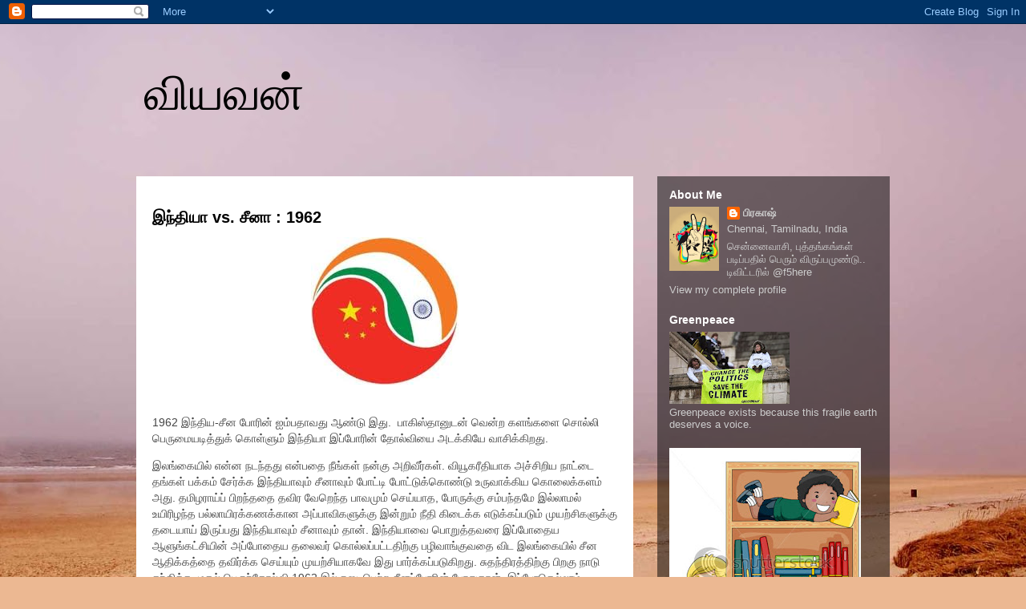

--- FILE ---
content_type: text/html; charset=UTF-8
request_url: http://f5here.blogspot.com/2012/
body_size: 19280
content:
<!DOCTYPE html>
<html class='v2' dir='ltr' lang='en'>
<head>
<link href='https://www.blogger.com/static/v1/widgets/335934321-css_bundle_v2.css' rel='stylesheet' type='text/css'/>
<meta content='width=1100' name='viewport'/>
<meta content='text/html; charset=UTF-8' http-equiv='Content-Type'/>
<meta content='blogger' name='generator'/>
<link href='http://f5here.blogspot.com/favicon.ico' rel='icon' type='image/x-icon'/>
<link href='http://f5here.blogspot.com/2012/' rel='canonical'/>
<link rel="alternate" type="application/atom+xml" title="வ&#3007;யவன&#3021; - Atom" href="http://f5here.blogspot.com/feeds/posts/default" />
<link rel="alternate" type="application/rss+xml" title="வ&#3007;யவன&#3021; - RSS" href="http://f5here.blogspot.com/feeds/posts/default?alt=rss" />
<link rel="service.post" type="application/atom+xml" title="வ&#3007;யவன&#3021; - Atom" href="https://www.blogger.com/feeds/2064338289578462233/posts/default" />
<!--Can't find substitution for tag [blog.ieCssRetrofitLinks]-->
<meta content='http://f5here.blogspot.com/2012/' property='og:url'/>
<meta content='வியவன்' property='og:title'/>
<meta content='' property='og:description'/>
<title>வ&#3007;யவன&#3021;: 2012</title>
<style id='page-skin-1' type='text/css'><!--
/*
-----------------------------------------------
Blogger Template Style
Name:     Travel
Designer: Sookhee Lee
URL:      www.plyfly.net
----------------------------------------------- */
/* Content
----------------------------------------------- */
body {
font: normal normal 13px 'Trebuchet MS',Trebuchet,sans-serif;
color: #666666;
background: #ecb892 url(//themes.googleusercontent.com/image?id=0BwVBOzw_-hbMNDE0ZGJiMjQtMzc0Mi00OWRkLWEzOGUtMjZkNTQ0MGMwODdm) repeat fixed top center;
}
html body .region-inner {
min-width: 0;
max-width: 100%;
width: auto;
}
a:link {
text-decoration:none;
color: #ff9900;
}
a:visited {
text-decoration:none;
color: #b87209;
}
a:hover {
text-decoration:underline;
color: #ff9900;
}
.content-outer .content-cap-top {
height: 0;
background: transparent none repeat-x scroll top center;
}
.content-outer {
margin: 0 auto;
padding-top: 0;
}
.content-inner {
background: transparent none repeat-x scroll top center;
background-position: left -0;
background-color: transparent;
padding: 30px;
}
.main-inner .date-outer {
margin-bottom: 2em;
}
/* Header
----------------------------------------------- */
.header-inner .Header .titlewrapper,
.header-inner .Header .descriptionwrapper {
padding-left: 10px;
padding-right: 10px;
}
.Header h1 {
font: normal normal 60px 'Trebuchet MS',Trebuchet,sans-serif;
color: #000000;
}
.Header h1 a {
color: #000000;
}
.Header .description {
color: #666666;
font-size: 130%;
}
/* Tabs
----------------------------------------------- */
.tabs-inner {
margin: 1em 0 0;
padding: 0;
}
.tabs-inner .section {
margin: 0;
}
.tabs-inner .widget ul {
padding: 0;
background: transparent url(https://resources.blogblog.com/blogblog/data/1kt/travel/bg_black_50.png) repeat scroll top center;
}
.tabs-inner .widget li {
border: none;
}
.tabs-inner .widget li a {
display: inline-block;
padding: 1em 1.5em;
color: #ffffff;
font: normal bold 16px 'Trebuchet MS',Trebuchet,sans-serif;
}
.tabs-inner .widget li.selected a,
.tabs-inner .widget li a:hover {
position: relative;
z-index: 1;
background: transparent url(https://resources.blogblog.com/blogblog/data/1kt/travel/bg_black_50.png) repeat scroll top center;
color: #ffffff;
}
/* Headings
----------------------------------------------- */
h2 {
font: normal bold 14px 'Trebuchet MS',Trebuchet,sans-serif;
color: #ffffff;
}
.main-inner h2.date-header {
font: normal normal 14px 'Trebuchet MS',Trebuchet,sans-serif;
color: #666666;
}
.footer-inner .widget h2,
.sidebar .widget h2 {
padding-bottom: .5em;
}
/* Main
----------------------------------------------- */
.main-inner {
padding: 30px 0;
}
.main-inner .column-center-inner {
padding: 20px 0;
}
.main-inner .column-center-inner .section {
margin: 0 20px;
}
.main-inner .column-right-inner {
margin-left: 30px;
}
.main-inner .fauxcolumn-right-outer .fauxcolumn-inner {
margin-left: 30px;
background: transparent url(https://resources.blogblog.com/blogblog/data/1kt/travel/bg_black_50.png) repeat scroll top left;
}
.main-inner .column-left-inner {
margin-right: 30px;
}
.main-inner .fauxcolumn-left-outer .fauxcolumn-inner {
margin-right: 30px;
background: transparent url(https://resources.blogblog.com/blogblog/data/1kt/travel/bg_black_50.png) repeat scroll top left;
}
.main-inner .column-left-inner,
.main-inner .column-right-inner {
padding: 15px 0;
}
/* Posts
----------------------------------------------- */
h3.post-title {
margin-top: 20px;
}
h3.post-title a {
font: normal bold 20px 'Trebuchet MS',Trebuchet,sans-serif;
color: #000000;
}
h3.post-title a:hover {
text-decoration: underline;
}
.main-inner .column-center-outer {
background: #ffffff none repeat scroll top left;
_background-image: none;
}
.post-body {
line-height: 1.4;
position: relative;
}
.post-header {
margin: 0 0 1em;
line-height: 1.6;
}
.post-footer {
margin: .5em 0;
line-height: 1.6;
}
#blog-pager {
font-size: 140%;
}
#comments {
background: #cccccc none repeat scroll top center;
padding: 15px;
}
#comments .comment-author {
padding-top: 1.5em;
}
#comments h4,
#comments .comment-author a,
#comments .comment-timestamp a {
color: #000000;
}
#comments .comment-author:first-child {
padding-top: 0;
border-top: none;
}
.avatar-image-container {
margin: .2em 0 0;
}
/* Comments
----------------------------------------------- */
#comments a {
color: #000000;
}
.comments .comments-content .icon.blog-author {
background-repeat: no-repeat;
background-image: url([data-uri]);
}
.comments .comments-content .loadmore a {
border-top: 1px solid #000000;
border-bottom: 1px solid #000000;
}
.comments .comment-thread.inline-thread {
background: #ffffff;
}
.comments .continue {
border-top: 2px solid #000000;
}
/* Widgets
----------------------------------------------- */
.sidebar .widget {
border-bottom: 2px solid transparent;
padding-bottom: 10px;
margin: 10px 0;
}
.sidebar .widget:first-child {
margin-top: 0;
}
.sidebar .widget:last-child {
border-bottom: none;
margin-bottom: 0;
padding-bottom: 0;
}
.footer-inner .widget,
.sidebar .widget {
font: normal normal 13px 'Trebuchet MS',Trebuchet,sans-serif;
color: #cccccc;
}
.sidebar .widget a:link {
color: #cccccc;
text-decoration: none;
}
.sidebar .widget a:visited {
color: #cccccc;
}
.sidebar .widget a:hover {
color: #cccccc;
text-decoration: underline;
}
.footer-inner .widget a:link {
color: #ff9900;
text-decoration: none;
}
.footer-inner .widget a:visited {
color: #b87209;
}
.footer-inner .widget a:hover {
color: #ff9900;
text-decoration: underline;
}
.widget .zippy {
color: #ffffff;
}
.footer-inner {
background: transparent url(https://resources.blogblog.com/blogblog/data/1kt/travel/bg_black_50.png) repeat scroll top center;
}
/* Mobile
----------------------------------------------- */
body.mobile  {
background-size: 100% auto;
}
body.mobile .AdSense {
margin: 0 -10px;
}
.mobile .body-fauxcolumn-outer {
background: transparent none repeat scroll top left;
}
.mobile .footer-inner .widget a:link {
color: #cccccc;
text-decoration: none;
}
.mobile .footer-inner .widget a:visited {
color: #cccccc;
}
.mobile-post-outer a {
color: #000000;
}
.mobile-link-button {
background-color: #ff9900;
}
.mobile-link-button a:link, .mobile-link-button a:visited {
color: #ffffff;
}
.mobile-index-contents {
color: #666666;
}
.mobile .tabs-inner .PageList .widget-content {
background: transparent url(https://resources.blogblog.com/blogblog/data/1kt/travel/bg_black_50.png) repeat scroll top center;
color: #ffffff;
}
.mobile .tabs-inner .PageList .widget-content .pagelist-arrow {
border-left: 1px solid #ffffff;
}

--></style>
<style id='template-skin-1' type='text/css'><!--
body {
min-width: 1000px;
}
.content-outer, .content-fauxcolumn-outer, .region-inner {
min-width: 1000px;
max-width: 1000px;
_width: 1000px;
}
.main-inner .columns {
padding-left: 0;
padding-right: 320px;
}
.main-inner .fauxcolumn-center-outer {
left: 0;
right: 320px;
/* IE6 does not respect left and right together */
_width: expression(this.parentNode.offsetWidth -
parseInt("0") -
parseInt("320px") + 'px');
}
.main-inner .fauxcolumn-left-outer {
width: 0;
}
.main-inner .fauxcolumn-right-outer {
width: 320px;
}
.main-inner .column-left-outer {
width: 0;
right: 100%;
margin-left: -0;
}
.main-inner .column-right-outer {
width: 320px;
margin-right: -320px;
}
#layout {
min-width: 0;
}
#layout .content-outer {
min-width: 0;
width: 800px;
}
#layout .region-inner {
min-width: 0;
width: auto;
}
body#layout div.add_widget {
padding: 8px;
}
body#layout div.add_widget a {
margin-left: 32px;
}
--></style>
<style>
    body {background-image:url(\/\/themes.googleusercontent.com\/image?id=0BwVBOzw_-hbMNDE0ZGJiMjQtMzc0Mi00OWRkLWEzOGUtMjZkNTQ0MGMwODdm);}
    
@media (max-width: 200px) { body {background-image:url(\/\/themes.googleusercontent.com\/image?id=0BwVBOzw_-hbMNDE0ZGJiMjQtMzc0Mi00OWRkLWEzOGUtMjZkNTQ0MGMwODdm&options=w200);}}
@media (max-width: 400px) and (min-width: 201px) { body {background-image:url(\/\/themes.googleusercontent.com\/image?id=0BwVBOzw_-hbMNDE0ZGJiMjQtMzc0Mi00OWRkLWEzOGUtMjZkNTQ0MGMwODdm&options=w400);}}
@media (max-width: 800px) and (min-width: 401px) { body {background-image:url(\/\/themes.googleusercontent.com\/image?id=0BwVBOzw_-hbMNDE0ZGJiMjQtMzc0Mi00OWRkLWEzOGUtMjZkNTQ0MGMwODdm&options=w800);}}
@media (max-width: 1200px) and (min-width: 801px) { body {background-image:url(\/\/themes.googleusercontent.com\/image?id=0BwVBOzw_-hbMNDE0ZGJiMjQtMzc0Mi00OWRkLWEzOGUtMjZkNTQ0MGMwODdm&options=w1200);}}
/* Last tag covers anything over one higher than the previous max-size cap. */
@media (min-width: 1201px) { body {background-image:url(\/\/themes.googleusercontent.com\/image?id=0BwVBOzw_-hbMNDE0ZGJiMjQtMzc0Mi00OWRkLWEzOGUtMjZkNTQ0MGMwODdm&options=w1600);}}
  </style>
<link href='https://www.blogger.com/dyn-css/authorization.css?targetBlogID=2064338289578462233&amp;zx=c41711d5-c047-4895-b289-44fe60dcfaa9' media='none' onload='if(media!=&#39;all&#39;)media=&#39;all&#39;' rel='stylesheet'/><noscript><link href='https://www.blogger.com/dyn-css/authorization.css?targetBlogID=2064338289578462233&amp;zx=c41711d5-c047-4895-b289-44fe60dcfaa9' rel='stylesheet'/></noscript>
<meta name='google-adsense-platform-account' content='ca-host-pub-1556223355139109'/>
<meta name='google-adsense-platform-domain' content='blogspot.com'/>

</head>
<body class='loading variant-beach'>
<div class='navbar section' id='navbar' name='Navbar'><div class='widget Navbar' data-version='1' id='Navbar1'><script type="text/javascript">
    function setAttributeOnload(object, attribute, val) {
      if(window.addEventListener) {
        window.addEventListener('load',
          function(){ object[attribute] = val; }, false);
      } else {
        window.attachEvent('onload', function(){ object[attribute] = val; });
      }
    }
  </script>
<div id="navbar-iframe-container"></div>
<script type="text/javascript" src="https://apis.google.com/js/platform.js"></script>
<script type="text/javascript">
      gapi.load("gapi.iframes:gapi.iframes.style.bubble", function() {
        if (gapi.iframes && gapi.iframes.getContext) {
          gapi.iframes.getContext().openChild({
              url: 'https://www.blogger.com/navbar/2064338289578462233?origin\x3dhttp://f5here.blogspot.com',
              where: document.getElementById("navbar-iframe-container"),
              id: "navbar-iframe"
          });
        }
      });
    </script><script type="text/javascript">
(function() {
var script = document.createElement('script');
script.type = 'text/javascript';
script.src = '//pagead2.googlesyndication.com/pagead/js/google_top_exp.js';
var head = document.getElementsByTagName('head')[0];
if (head) {
head.appendChild(script);
}})();
</script>
</div></div>
<div class='body-fauxcolumns'>
<div class='fauxcolumn-outer body-fauxcolumn-outer'>
<div class='cap-top'>
<div class='cap-left'></div>
<div class='cap-right'></div>
</div>
<div class='fauxborder-left'>
<div class='fauxborder-right'></div>
<div class='fauxcolumn-inner'>
</div>
</div>
<div class='cap-bottom'>
<div class='cap-left'></div>
<div class='cap-right'></div>
</div>
</div>
</div>
<div class='content'>
<div class='content-fauxcolumns'>
<div class='fauxcolumn-outer content-fauxcolumn-outer'>
<div class='cap-top'>
<div class='cap-left'></div>
<div class='cap-right'></div>
</div>
<div class='fauxborder-left'>
<div class='fauxborder-right'></div>
<div class='fauxcolumn-inner'>
</div>
</div>
<div class='cap-bottom'>
<div class='cap-left'></div>
<div class='cap-right'></div>
</div>
</div>
</div>
<div class='content-outer'>
<div class='content-cap-top cap-top'>
<div class='cap-left'></div>
<div class='cap-right'></div>
</div>
<div class='fauxborder-left content-fauxborder-left'>
<div class='fauxborder-right content-fauxborder-right'></div>
<div class='content-inner'>
<header>
<div class='header-outer'>
<div class='header-cap-top cap-top'>
<div class='cap-left'></div>
<div class='cap-right'></div>
</div>
<div class='fauxborder-left header-fauxborder-left'>
<div class='fauxborder-right header-fauxborder-right'></div>
<div class='region-inner header-inner'>
<div class='header section' id='header' name='Header'><div class='widget Header' data-version='1' id='Header1'>
<div id='header-inner'>
<div class='titlewrapper'>
<h1 class='title'>
<a href='http://f5here.blogspot.com/'>
வ&#3007;யவன&#3021;
</a>
</h1>
</div>
<div class='descriptionwrapper'>
<p class='description'><span>
</span></p>
</div>
</div>
</div></div>
</div>
</div>
<div class='header-cap-bottom cap-bottom'>
<div class='cap-left'></div>
<div class='cap-right'></div>
</div>
</div>
</header>
<div class='tabs-outer'>
<div class='tabs-cap-top cap-top'>
<div class='cap-left'></div>
<div class='cap-right'></div>
</div>
<div class='fauxborder-left tabs-fauxborder-left'>
<div class='fauxborder-right tabs-fauxborder-right'></div>
<div class='region-inner tabs-inner'>
<div class='tabs no-items section' id='crosscol' name='Cross-Column'></div>
<div class='tabs no-items section' id='crosscol-overflow' name='Cross-Column 2'></div>
</div>
</div>
<div class='tabs-cap-bottom cap-bottom'>
<div class='cap-left'></div>
<div class='cap-right'></div>
</div>
</div>
<div class='main-outer'>
<div class='main-cap-top cap-top'>
<div class='cap-left'></div>
<div class='cap-right'></div>
</div>
<div class='fauxborder-left main-fauxborder-left'>
<div class='fauxborder-right main-fauxborder-right'></div>
<div class='region-inner main-inner'>
<div class='columns fauxcolumns'>
<div class='fauxcolumn-outer fauxcolumn-center-outer'>
<div class='cap-top'>
<div class='cap-left'></div>
<div class='cap-right'></div>
</div>
<div class='fauxborder-left'>
<div class='fauxborder-right'></div>
<div class='fauxcolumn-inner'>
</div>
</div>
<div class='cap-bottom'>
<div class='cap-left'></div>
<div class='cap-right'></div>
</div>
</div>
<div class='fauxcolumn-outer fauxcolumn-left-outer'>
<div class='cap-top'>
<div class='cap-left'></div>
<div class='cap-right'></div>
</div>
<div class='fauxborder-left'>
<div class='fauxborder-right'></div>
<div class='fauxcolumn-inner'>
</div>
</div>
<div class='cap-bottom'>
<div class='cap-left'></div>
<div class='cap-right'></div>
</div>
</div>
<div class='fauxcolumn-outer fauxcolumn-right-outer'>
<div class='cap-top'>
<div class='cap-left'></div>
<div class='cap-right'></div>
</div>
<div class='fauxborder-left'>
<div class='fauxborder-right'></div>
<div class='fauxcolumn-inner'>
</div>
</div>
<div class='cap-bottom'>
<div class='cap-left'></div>
<div class='cap-right'></div>
</div>
</div>
<!-- corrects IE6 width calculation -->
<div class='columns-inner'>
<div class='column-center-outer'>
<div class='column-center-inner'>
<div class='main section' id='main' name='Main'><div class='widget Blog' data-version='1' id='Blog1'>
<div class='blog-posts hfeed'>

          <div class="date-outer">
        

          <div class="date-posts">
        
<div class='post-outer'>
<div class='post hentry uncustomized-post-template' itemprop='blogPost' itemscope='itemscope' itemtype='http://schema.org/BlogPosting'>
<meta content='https://blogger.googleusercontent.com/img/b/R29vZ2xl/AVvXsEgGQFWo0kxLk5z3xSBYLP9e-LMzFQumuaffBiUO2pUP1bSSyDIo3GPXD81YLmynhKQ5Q_dvI6k-LL1izJRRWzVtRzAXOka4P9TKgkjeQQj_xgF9k_5fVhNocWo519qGGEe11kJb8LSAJZzk/s1600/flag1.jpg' itemprop='image_url'/>
<meta content='2064338289578462233' itemprop='blogId'/>
<meta content='4449256335275837004' itemprop='postId'/>
<a name='4449256335275837004'></a>
<h3 class='post-title entry-title' itemprop='name'>
<a href='http://f5here.blogspot.com/2012/01/vs-1962.html'>இந&#3021;த&#3007;ய&#3006; vs. ச&#3008;ன&#3006; : 1962</a>
</h3>
<div class='post-header'>
<div class='post-header-line-1'></div>
</div>
<div class='post-body entry-content' id='post-body-4449256335275837004' itemprop='description articleBody'>
<div dir="ltr" style="text-align: left;" trbidi="on">
<div class="separator" style="clear: both; text-align: center;">
<a href="https://blogger.googleusercontent.com/img/b/R29vZ2xl/AVvXsEgGQFWo0kxLk5z3xSBYLP9e-LMzFQumuaffBiUO2pUP1bSSyDIo3GPXD81YLmynhKQ5Q_dvI6k-LL1izJRRWzVtRzAXOka4P9TKgkjeQQj_xgF9k_5fVhNocWo519qGGEe11kJb8LSAJZzk/s1600/flag1.jpg" imageanchor="1" style="margin-left: 1em; margin-right: 1em;"><img border="0" src="https://blogger.googleusercontent.com/img/b/R29vZ2xl/AVvXsEgGQFWo0kxLk5z3xSBYLP9e-LMzFQumuaffBiUO2pUP1bSSyDIo3GPXD81YLmynhKQ5Q_dvI6k-LL1izJRRWzVtRzAXOka4P9TKgkjeQQj_xgF9k_5fVhNocWo519qGGEe11kJb8LSAJZzk/s1600/flag1.jpg" /></a></div>
<br />
<div style="background-color: white; color: #444444; font-family: Arial, Helvetica, Tahoma, sans-serif; font-size: 14px; line-height: 20px; margin-bottom: 14px; text-align: center;">
</div>
<div style="background-color: white; color: #444444; font-family: Arial, Helvetica, Tahoma, sans-serif; font-size: 14px; line-height: 20px; margin-bottom: 14px;">
1962 இந&#3021;த&#3007;ய-ச&#3008;ன ப&#3019;ர&#3007;ன&#3021; ஐம&#3021;பத&#3006;வத&#3009; ஆண&#3021;ட&#3009; இத&#3009;. &nbsp;ப&#3006;க&#3007;ஸ&#3021;த&#3006;ன&#3009;டன&#3021; வ&#3014;ன&#3021;ற களங&#3021;கள&#3016; ச&#3018;ல&#3021;ல&#3007; ப&#3014;ர&#3009;ம&#3016;யட&#3007;த&#3021;த&#3009;க&#3021; க&#3018;ள&#3021;ள&#3009;ம&#3021; இந&#3021;த&#3007;ய&#3006; இப&#3021;ப&#3019;ர&#3007;ன&#3021; த&#3019;ல&#3021;வ&#3007;ய&#3016; அடக&#3021;க&#3007;ய&#3015; வ&#3006;ச&#3007;க&#3021;க&#3007;றத&#3009;.</div>
<div style="background-color: white; color: #444444; font-family: Arial, Helvetica, Tahoma, sans-serif; font-size: 14px; line-height: 20px; margin-bottom: 14px;">
இலங&#3021;க&#3016;ய&#3007;ல&#3021; என&#3021;ன நடந&#3021;தத&#3009; என&#3021;பத&#3016; ந&#3008;ங&#3021;கள&#3021; நன&#3021;க&#3009; அற&#3007;வ&#3008;ர&#3021;கள&#3021;. வ&#3007;ய&#3010;கர&#3008;த&#3007;ய&#3006;க அச&#3021;ச&#3007;ற&#3007;ய ந&#3006;ட&#3021;ட&#3016; தங&#3021;கள&#3021; பக&#3021;கம&#3021; ச&#3015;ர&#3021;க&#3021;க இந&#3021;த&#3007;ய&#3006;வ&#3009;ம&#3021; ச&#3008;ன&#3006;வ&#3009;ம&#3021; ப&#3019;ட&#3021;ட&#3007; ப&#3019;ட&#3021;ட&#3009;க&#3021;க&#3018;ண&#3021;ட&#3009; உர&#3009;வ&#3006;க&#3021;க&#3007;ய க&#3018;ல&#3016;க&#3021;களம&#3021; அத&#3009;. தம&#3007;ழர&#3006;ய&#3021;ப&#3021; ப&#3007;றந&#3021;தத&#3016; தவ&#3007;ர வ&#3015;ற&#3014;ந&#3021;த ப&#3006;வம&#3009;ம&#3021; ச&#3014;ய&#3021;ய&#3006;த, ப&#3019;ர&#3009;க&#3021;க&#3009; சம&#3021;பந&#3021;தம&#3015; இல&#3021;ல&#3006;மல&#3021; உய&#3007;ர&#3007;ழந&#3021;த பல&#3021;ல&#3006;ய&#3007;ரக&#3021;கணக&#3021;க&#3006;ன அப&#3021;ப&#3006;வ&#3007;கள&#3009;க&#3021;க&#3009; இன&#3021;ற&#3009;ம&#3021; ந&#3008;த&#3007; க&#3007;ட&#3016;க&#3021;க எட&#3009;க&#3021;கப&#3021;பட&#3009;ம&#3021; ம&#3009;யற&#3021;ச&#3007;கள&#3009;க&#3021;க&#3009; தட&#3016;ய&#3006;ய&#3021; இர&#3009;ப&#3021;பத&#3009; இந&#3021;த&#3007;ய&#3006;வ&#3009;ம&#3021; ச&#3008;ன&#3006;வ&#3009;ம&#3021; த&#3006;ன&#3021;. இந&#3021;த&#3007;ய&#3006;வ&#3016; ப&#3018;ற&#3009;த&#3021;தவர&#3016; இப&#3021;ப&#3019;த&#3016;ய ஆள&#3009;ங&#3021;கட&#3021;ச&#3007;ய&#3007;ன&#3021; அப&#3021;ப&#3019;த&#3016;ய தல&#3016;வர&#3021; க&#3018;ல&#3021;லப&#3021;பட&#3021;டத&#3007;ற&#3021;க&#3009; பழ&#3007;வ&#3006;ங&#3021;க&#3009;வத&#3016; வ&#3007;ட இலங&#3021;க&#3016;ய&#3007;ல&#3021; ச&#3008;ன ஆத&#3007;க&#3021;கத&#3021;த&#3016; தவ&#3007;ர&#3021;க&#3021;க ச&#3014;ய&#3021;ய&#3009;ம&#3021; ம&#3009;யற&#3021;ச&#3007;ய&#3006;கவ&#3015; இத&#3009; ப&#3006;ர&#3021;க&#3021;கப&#3021;பட&#3009;க&#3007;றத&#3009;. ச&#3009;தந&#3021;த&#3007;ரத&#3021;த&#3007;ற&#3021;க&#3009; ப&#3007;றக&#3009; ந&#3006;ட&#3009; சந&#3021;த&#3007;த&#3021;த ம&#3009;தல&#3021; ப&#3014;ர&#3009;ந&#3021;த&#3019;ல&#3021;வ&#3007; 1962 இல&#3021; நட&#3016;ப&#3014;ற&#3021;ற ச&#3008;னப&#3021;ப&#3019;ர&#3007;ன&#3021; ப&#3019;த&#3009;த&#3006;ன&#3021;. இப&#3021;ப&#3019;த&#3014;ல&#3021;ல&#3006;ம&#3021; ஊடகங&#3021;கள&#3007;ன&#3021;<span class="st"> <i>ம&#3010;லம&#3006;க</i></span> த&#3014;ர&#3007;யவர&#3009;ம&#3021; எல&#3021;ல&#3016; ஊட&#3009;ர&#3009;வல&#3021; ச&#3014;ய&#3021;த&#3007;கள&#3009;க&#3021;க&#3009; ப&#3014;ய&#3021;ஜ&#3007;ங&#3021; வ&#3006;ய&#3021;ம&#3010;ட&#3007; இர&#3009;க&#3021;க இந&#3021;த&#3007;ய வ&#3014;ள&#3007;ய&#3009;றவ&#3009; த&#3009;ற&#3016; அவசர மற&#3009;ப&#3021;ப&#3009; த&#3014;ர&#3007;வ&#3007;க&#3021;க&#3009;ம&#3021;. அத&#3006;வத&#3009; எல&#3021;ல&#3016; ந&#3007;லவரங&#3021;கள&#3016; வ&#3014;ள&#3007;ப&#3021;பட&#3009;த&#3021;த நம&#3021; அரச&#3006;ங&#3021;கம&#3021; வ&#3007;ர&#3009;ம&#3021;ப&#3009;வத&#3007;ல&#3021;ல&#3016;.</div>
<div style="background-color: white; color: #444444; font-family: Arial, Helvetica, Tahoma, sans-serif; font-size: 14px; line-height: 20px; margin-bottom: 14px;">
<br />
<b style="font-weight: bold;">எத&#3016;</b><b style="font-weight: bold;">&nbsp;</b><b style="font-weight: bold;">ம&#3009;ன&#3021;ன&#3007;ட&#3021;ட&#3009;</b><b style="font-weight: bold;">&nbsp;</b><b style="font-weight: bold;">இந&#3021;தப&#3021; ப&#3007;ரச&#3021;ன&#3016;</b><b style="font-weight: bold;">?</b></div>
<div style="background-color: white; color: #444444; font-family: Arial, Helvetica, Tahoma, sans-serif; font-size: 14px; line-height: 20px; margin-bottom: 14px;">
ம&#3009;தன&#3021;ம&#3009;தல&#3007;ல&#3021; இந&#3021;த&#3007;ய&#3006;வ&#3007;ற&#3021;க&#3009;ம&#3021; ச&#3008;ன&#3006;வ&#3007;ற&#3021;க&#3009;ம&#3021; ப&#3018;த&#3009; எல&#3021;ல&#3016; ஏற&#3021;பட&#3021;டத&#3009; 1826 இல&#3021; ப&#3007;ர&#3007;ட&#3021;ட&#3007;ஷ&#3006;ர&#3021; இந&#3021;த&#3007;ய&#3006;வ&#3009;டன&#3021; அச&#3006;ம&#3016; இண&#3016;த&#3021;த<span id="yiv5733988536_TRN_e"><span id="yiv5733988536_TRN_g"> ப&#3019;த&#3009;</span></span>. ப&#3007;ர&#3007;ட&#3021;ட&#3007;ஷ&#3021;-பர&#3021;ம&#3007;ய ப&#3019;ர&#3007;ன&#3021; வ&#3007;ள&#3016;வ&#3006;க இந&#3021;த எல&#3021;ல&#3016; பக&#3009;த&#3007; ம&#3015;ல&#3009;ம&#3021; வ&#3007;ர&#3007;வட&#3016;ந&#3021;தத&#3009;&nbsp;1913 -1914 க&#3006;லத&#3021;த&#3007;ல&#3021;&nbsp; த&#3007;ப&#3014;த&#3021;த&#3007;ன&#3021; எல&#3021;ல&#3016; வர&#3016;யற&#3009;த&#3021;தல&#3021; க&#3009;ற&#3007;த&#3021;த&#3009; ப&#3007;ர&#3007;ட&#3021;ட&#3007;ஷ&#3021;, த&#3007;ப&#3014;த&#3021; மற&#3021;ற&#3009;ம&#3021; ச&#3008;ன&#3006; (த&#3007;ப&#3014;த&#3021;த&#3007;ன&#3021; ம&#3008;த&#3009; உர&#3007;ம&#3016; க&#3019;ர&#3007;யத&#3006;ல&#3021;) <span id="yiv5733988536_TRN_9"><span id="yiv5733988536_TRN_a"><span id="yiv5733988536_TRN_b">ப&#3007;ரத&#3007;ந&#3007;த&#3007;கள&#3007;ன&#3021;</span></span></span> ம&#3009;த&#3021;தரப&#3021;ப&#3009; ப&#3015;ச&#3021;ச&#3009;வ&#3006;ர&#3021;த&#3021;த&#3016; ச&#3007;ம&#3021;ல&#3006;வ&#3007;ல&#3021; நட&#3016;ப&#3014;ற&#3021;றத&#3009;. இத&#3007;ல&#3021; ப&#3007;ர&#3007;ட&#3021;ட&#3007;ஷ&#3021; தரப&#3021;ப&#3007;ல&#3021; (இஸ&#3021;ர&#3015;ல&#3021; ப&#3006;லஸ&#3021;த&#3007;ன ப&#3007;ரச&#3021;சன&#3016;க&#3021;க&#3009; ப&#3007;ள&#3021;ள&#3016;ய&#3006;ர&#3021; ச&#3009;ழ&#3007; ப&#3019;ட&#3021;ட) ஹ&#3014;ன&#3021;ற&#3007; மக&#3021;ம&#3019;கன&#3021;,&nbsp;த&#3006;ன&#3021; வர&#3016;யற&#3009;த&#3021;த இந&#3021;த&#3007;ய த&#3007;ப&#3014;த&#3021;த&#3007;ய க&#3007;ழக&#3021;க&#3009; பக&#3009;த&#3007; எல&#3021;ல&#3016; வர&#3016;படத&#3021;த&#3016; ம&#3009;ன&#3021;வ&#3016;த&#3021;த&#3006;ர&#3021;. <span id="yiv5733988536_TRN_c">ஆன&#3006;ல&#3021;</span> த&#3007;ப&#3014;த&#3021;த&#3016; ஒர&#3009; தன&#3007; ந&#3006;டக அங&#3021;க&#3008;கர&#3007;க&#3021;க மற&#3009;த&#3021;த&#3009; வந&#3021;த ச&#3008;ன&#3006; இந&#3021;த எல&#3021;ல&#3016; ஒப&#3021;பந&#3021;தத&#3021;த&#3007;ல&#3021; க&#3016;ய&#3014;ழ&#3009;த&#3021;த&#3007;ட&#3006;மல&#3021; வ&#3014;ள&#3007;ய&#3015;ற&#3007;யத&#3009;. ஆன&#3006;ல&#3021; ச&#3008;ன&#3006;வ&#3007;ன&#3021; ஒப&#3021;ப&#3009;தல&#3021; இல&#3021;ல&#3006;மல&#3009;ம&#3021; ஒப&#3021;பந&#3021;தத&#3021;த&#3007;ன&#3021; ச&#3007;ல ஷரத&#3021;த&#3009;கள&#3016; அவர&#3021;கள&#3007;டம&#3007;ர&#3009;ந&#3021;த&#3009; மற&#3016;த&#3021;த&#3009;ம&#3021; ப&#3007;ர&#3007;ட&#3021;ட&#3007;ஷ&#3021;-த&#3007;ப&#3014;த&#3021; இர&#3009;தரப&#3021;ப&#3009; ஒப&#3021;பந&#3021;தம&#3006;க ம&#3006;ற&#3021;ற&#3007; க&#3016;ய&#3014;ழ&#3009;த&#3021;த&#3007;ட&#3021;டனர&#3021;. இத&#3007;ல&#3021; க&#3009;ற&#3007;ப&#3021;ப&#3007;டவ&#3015;ண&#3021;ட&#3007;யத&#3009; ச&#3008;ன&#3006;வ&#3007;ன&#3021; ஒப&#3021;ப&#3009;தல&#3021; இல&#3021;ல&#3006;மல&#3021; ஒப&#3021;பந&#3021;தத&#3021;த&#3016; உற&#3009;த&#3007;ப&#3021;பட&#3009;த&#3021;த வ&#3015;ண&#3021;ட&#3006;ம&#3014;ன&#3021;ற&#3009; மக&#3021;ம&#3019;கன&#3021; ஏற&#3021;கனவ&#3015; எச&#3021;சர&#3007;க&#3021;கபட&#3021;ட&#3007;ர&#3009;ந&#3021;த&#3006;ர&#3021;. க&#3006;ரணம&#3021; அவர&#3006;ல&#3021; வர&#3016;யற&#3009;க&#3021;கப&#3021;பட&#3021;ட அந&#3021;த எல&#3021;ல&#3016; த&#3009;ல&#3021;ல&#3007;யம&#3006;னத&#3009; க&#3007;ட&#3016;ய&#3006;த&#3009;. <span id="yiv5733988536_TRN_e"><span id="yiv5733988536_TRN_g">ப&#3009;வ&#3007;ய&#3007;யல&#3021;</span></span> ர&#3008;த&#3007;ய&#3006;கவ&#3015; ம&#3007;க கட&#3007;னம&#3006;ன இந&#3021;த&#3007;ய த&#3007;ப&#3014;த&#3021; எல&#3021;ல&#3016; பக&#3009;த&#3007; எக&#3021;க&#3006;லத&#3021;த&#3007;ல&#3009;ம&#3021; ம&#3009;ழ&#3009;ம&#3016;ய&#3006;க வர&#3016;யற&#3009;க&#3021;கபட&#3021;டத&#3007;ல&#3021;ல&#3016;.&nbsp;</div>
<div style="background-color: white; color: #444444; font-family: Arial, Helvetica, Tahoma, sans-serif; font-size: 14px; line-height: 20px; margin-bottom: 14px;">
<br />
ம&#3015;ல&#3009;ம&#3021; த&#3007;ப&#3014;த&#3021;த&#3016; ச&#3015;ர&#3021;ந&#3021;த வடக&#3007;ழக&#3021;க&#3009; தவ&#3006;ங&#3021; நகரத&#3021;த&#3016; (இப&#3021;ப&#3019;த&#3009; அர&#3009;ண&#3006;ச&#3021;சலப&#3021; ப&#3007;ரத&#3015;சத&#3021;த&#3007;ல&#3021; உள&#3021;ளத&#3009;) அப&#3021;ப&#3019;த&#3016;ய ப&#3007;ர&#3007;ட&#3021;ட&#3007;ஷ&#3021; அரச&#3006;ங&#3021;கம&#3021; இரண&#3021;ட&#3006;ம&#3021; உலகப&#3019;ர&#3016; க&#3006;ரணம&#3006;க&#3021;க&#3007; ப&#3007;ர&#3007;ட&#3021;ட&#3007;ஷ&#3021; இந&#3021;த&#3007;ய&#3006;வ&#3007;ன&#3021; ப&#3006;த&#3009;க&#3006;ப&#3021;ப&#3009; க&#3006;ரணங&#3021;கள&#3009;க&#3021;க&#3006;க த&#3007;ப&#3014;த&#3021;த&#3007;ன&#3021; ஒப&#3021;ப&#3009;தல&#3009;டன&#3021; பயன&#3021;பட&#3009;த&#3021;த&#3007; வந&#3021;தத&#3009;.&nbsp;இத&#3015; ப&#3019;ல&#3021; க&#3006;ஷ&#3021;ம&#3008;ர&#3007;ன&#3021; லட&#3006;க&#3021; பக&#3009;த&#3007;ய&#3009;ம&#3021; இந&#3021;த&#3007;ய&#3006;வ&#3019;ட&#3009; ச&#3008;க&#3021;க&#3007;ய ப&#3019;ர&#3021;க&#3009;ழ&#3009;க&#3021;கள&#3006;ல&#3021; 1834 அம&#3021; ஆண&#3021;ட&#3009; இண&#3016;க&#3021;கப&#3021;பட&#3021;ட பக&#3009;த&#3007;ய&#3015;.</div>
<div style="background-color: white; color: #444444; font-family: Arial, Helvetica, Tahoma, sans-serif; font-size: 14px; line-height: 20px; margin-bottom: 14px;">
1949 அக&#3021;ட&#3019;பர&#3007;ல&#3021; ச&#3008;ன&#3006; மக&#3021;கள&#3021; க&#3009;ட&#3007;யரச&#3006;க ப&#3007;ரகடனபட&#3009;த&#3021;தப&#3021;பட&#3021;ட ப&#3007;றக&#3009; ம&#3009;தல&#3021; அங&#3021;க&#3007;க&#3006;ரம&#3021; க&#3007;ட&#3016;த&#3021;தத&#3009; நம&#3021;ம&#3007;டம&#3007;ர&#3009;ந&#3021;த&#3015;. அச&#3021;சமயத&#3021;த&#3007;ல&#3021; த&#3007;ப&#3014;த&#3021; ஒர&#3009; தன&#3007; ந&#3006;ட&#3009;. 1952 இல&#3021; த&#3007;ப&#3014;த&#3021;த&#3016; ச&#3008;ன&#3006; ஆக&#3021;ரம&#3007;க&#3021;க த&#3018;டங&#3021;க&#3007;ய ப&#3019;த&#3009; த&#3007;ப&#3014;த&#3021; தல&#3016;நகர&#3021; ல&#3006;ச&#3006;வ&#3007;ல&#3021; உள&#3021;ள இந&#3021;த&#3007;ய த&#3010;தரகத&#3021;த&#3016; &nbsp;ம&#3010;டச&#3021; ச&#3018;ன&#3021;னத&#3009; ப&#3014;ய&#3021;ஜ&#3007;ங&#3021;. உடன&#3015; அப&#3021;ப&#3019;த&#3016;ய ப&#3007;ரதமர&#3021; ஜவஹர&#3021;ல&#3006;ல&#3021; ந&#3015;ர&#3009; அத&#3016; ச&#3008;ன&#3006;வ&#3007;ற&#3021;க&#3006;ன&nbsp; இந&#3021;த&#3007;ய த&#3010;தரகம&#3006;க ம&#3006;ற&#3021;ற&#3007;வ&#3007;டல&#3006;ம&#3021; என&#3021;ற&#3009;ம&#3021;, அதற&#3021;க&#3009; பத&#3007;ல&#3021; பம&#3021;ப&#3006;ய&#3007;ல&#3021; ச&#3008;ன த&#3010;தரகம&#3021; அம&#3016;க&#3021;கல&#3006;ம&#3021; என&#3021;ற&#3009; த&#3014;ர&#3007;வ&#3007;த&#3021;த&#3006;ர&#3021;. இதன&#3021; ம&#3010;லம&#3021; <span id="yiv5733988536_TRN_c"></span>த&#3007;ப&#3014;த&#3021;த&#3007;ய ப&#3008;டப&#3010;ம&#3007; அவர&#3021;கள&#3007;ன&#3021; ஆள&#3009;க&#3016;க&#3021;க&#3009; உட&#3021;பட&#3021;டத&#3009; என&#3021;ற ந&#3007;ல&#3016;ப&#3021;ப&#3006;ட&#3021;ட&#3016;&nbsp; எட&#3009;த&#3021;த&#3006;ர&#3021;.&nbsp;கவன&#3007;க&#3021;க, அத&#3009;வர&#3016; இல&#3021;ல&#3006;த ப&#3007;ரச&#3021;சன&#3016; ஒன&#3021;ற&#3009; ஏற&#3021;பட&#3021;டத&#3009;. அத&#3006;வத&#3009; 1952 ம&#3009;தல&#3021; இந&#3021;த&#3007;ய (த&#3007;ப&#3014;த&#3021;த&#3007;ய) ச&#3008;ன&#3006; எல&#3021;ல&#3016;ய&#3007;ல&#3021; ச&#3008;ன உட&#3009;ர&#3009;வல&#3021; த&#3018;டங&#3021;க&#3007;யத&#3009;.</div>
<div style="background-color: white; color: #444444; font-family: Arial, Helvetica, Tahoma, sans-serif; font-size: 14px; line-height: 20px; margin-bottom: 14px;">
1954 இல&#3021; இந&#3021;த&#3007;ய ப&#3006;ர&#3006;ளமன&#3021;றத&#3021;த&#3007;ல&#3021; அம&#3021;ப&#3015;த&#3021;க&#3006;ர&#3021; &#8220;ச&#3008;னர&#3021;கள&#3016; த&#3007;ப&#3014;த&#3021;த&#3016; க&#3016;ப&#3021;பற&#3021;ற&#3007;க&#3021;க&#3018;ள&#3021;ள அன&#3009;மத&#3007;த&#3021;ததன&#3021; ம&#3010;லம&#3021;, ப&#3007;ரதம மந&#3021;த&#3007;ர&#3007; அவர&#3021;கள&#3016; நம&#3021;ம&#3007;ட&#3016;ய&#3015; ந&#3014;ர&#3009;ங&#3021;க ச&#3014;ய&#3021;த&#3009;வ&#3007;ட&#3021;ட&#3006;ர&#3021;, ஆக&#3021;ரம&#3007;ப&#3021;ப&#3009; மன&#3019;ப&#3006;வம&#3021; க&#3018;ண&#3021;டவர&#3021;கள&#3021; அத&#3016; நம&#3021; எல&#3021;ல&#3016;ய&#3007;ல&#3009;ம&#3021; த&#3018;டர&#3021;வ&#3006;ர&#3021;கள&#3021;&#8221; என&#3021;ற&#3009; எச&#3021;சர&#3007;த&#3021;த&#3006;ர&#3021;.</div>
<div style="background-color: white; color: #444444; font-family: Arial, Helvetica, Tahoma, sans-serif; font-size: 14px; line-height: 20px; margin-bottom: 14px;">
இத&#3014;ல&#3021;ல&#3006;ம&#3021; த&#3014;ர&#3007;ந&#3021;த&#3007;ர&#3009;ந&#3021;த&#3009;ம&#3021; ப&#3007;ரதமர&#3021; ந&#3015;ர&#3009; ப&#3006;ர&#3006;ள&#3009;மன&#3021;றத&#3021;த&#3007;ல&#3009;ம&#3021;, ச&#3008;ன தல&#3016;வர&#3021;கள&#3007;ன&#3021; வர&#3009;க&#3016;ய&#3007;ன&#3021; ப&#3019;த&#3009;ம&#3021; மக&#3021;ம&#3019;கன&#3021; எல&#3021;ல&#3016;க&#3019;ட&#3021;ட&#3016; வல&#3007;ய&#3009;ற&#3009;த&#3021;த&#3007;னர&#3021;, ஒர&#3009; சமயம&#3021; அவர&#3021; ஜ&#3006;ன&#3021;சன&#3021; என&#3021;பவர&#3021; க&#3018;ட&#3009;த&#3021;த 1865 வர&#3009;ட ஒப&#3021;பந&#3021;த வர&#3016;படத&#3021;த&#3016; (இத&#3007;ல&#3009;ம&#3021; ச&#3008;ன&#3006;வ&#3007;ன&#3021; எத&#3007;ர&#3021;ப&#3021;ப&#3016; ம&#3008;ற&#3007; அக&#3021;ச&#3006;ய&#3021; ச&#3007;ன&#3021; பக&#3009;த&#3007; கஷ&#3021;ம&#3007;ர&#3019;ட&#3009;&nbsp; இண&#3016;க&#3021;கப&#3021;பட&#3021;ட&#3007;ர&#3009;ந&#3021;தத&#3009;) ம&#3009;ன&#3021;வ&#3016;த&#3021;த&#3006;ர&#3021;.</div>
<div style="background-color: white; color: #444444; font-family: Arial, Helvetica, Tahoma, sans-serif; font-size: 14px; line-height: 20px; margin-bottom: 14px;">
இத&#3009; ப&#3019;ன&#3021;ற க&#3009;ழப&#3021;பங&#3021;கள&#3016; ஒர&#3009; பத&#3021;த&#3007;ர&#3007;க&#3016;ய&#3006;ளர&#3021; சந&#3021;த&#3007;ப&#3021;ப&#3007;ன&#3021; ப&#3019;த&#3009; ஒப&#3021;ப&#3009;க&#3021;க&#3018;ண&#3021;ட அவர&#3021;, த&#3007;ப&#3014;த&#3021;த&#3007;ல&#3021; ச&#3008;ன&#3006;வ&#3007;ன&#3021; ஆக&#3021;ரம&#3007;ப&#3021;ப&#3016; அங&#3021;க&#3007;கர&#3007;த&#3021;தத&#3007;ன&#3021; பயன&#3006;க ச&#3008;ன&#3006; இந&#3021;த ப&#3007;ரச&#3021;ன&#3016;ய&#3007;ல&#3021; இந&#3021;த&#3007;ய&#3006;வ&#3009;க&#3021;க&#3009; ச&#3006;தகம&#3006;க நடந&#3021;த&#3009;க&#3018;ள&#3021;ள&#3009;ம&#3021; என&#3021;ற&#3009; எத&#3007;ர&#3021;ப&#3006;ர&#3021;த&#3021;த&#3006;ர&#3021;.&nbsp;அத&#3006;வத&#3009; இந&#3021;த&#3007;ய&#3006; தனக&#3021;க&#3009; ச&#3018;ந&#3021;தம&#3015;ய&#3007;ல&#3021;ல&#3006;த பக&#3009;த&#3007;கள&#3009;க&#3021;க&#3009; உர&#3007;ம&#3016; க&#3019;ர&#3007;யத&#3009;.</div>
<div style="background-color: white; color: #444444; font-family: Arial, Helvetica, Tahoma, sans-serif; font-size: 14px; line-height: 20px; margin-bottom: 14px;">
எல&#3021;ல&#3016; பக&#3009;த&#3007;ய&#3007;ல&#3021; ச&#3008;ன உட&#3009;ர&#3009;வல&#3021;கள&#3021; பற&#3021;ற&#3007;ய ச&#3014;ய&#3021;த&#3007;கள&#3021; அட&#3007;க&#3021;கட&#3007; வ&#3014;ள&#3007;வர த&#3018;டங&#3021;க&#3007;ய ப&#3007;ன&#3021; பலம&#3009;ற&#3016; இந&#3021;த&#3007;ய தரப&#3021;ப&#3007;ல&#3007;ர&#3009;ந&#3021;த&#3009; இந&#3021;த&#3007;ய-ச&#3007;ன எல&#3021;ல&#3016; வர&#3016;படம&#3021; ச&#3008;ன&#3006;வ&#3007;ற&#3021;க&#3009; வழங&#3021;கப&#3021;பட&#3021;டத&#3009;. 1952 இல&#3021; த&#3018;டங&#3021;க&#3007; 60 வர&#3016; இந&#3021;த&#3007;ய&#3006; அள&#3007;த&#3021;த பல வர&#3016;படங&#3021;கள&#3021; ம&#3019;சட&#3007;ய&#3006;னவ&#3016; அல&#3021;லத&#3009; த&#3007;ர&#3009;த&#3021;தம&#3021; ச&#3014;ய&#3021;யப&#3021;பட&#3021;டவ&#3016; என&#3021;ற&#3018;ர&#3009;&nbsp; கர&#3009;த&#3021;த&#3009; உள&#3021;ளத&#3009;.</div>
<div style="background-color: white; color: #444444; font-family: Arial, Helvetica, Tahoma, sans-serif; font-size: 14px; line-height: 20px; margin-bottom: 14px;">
ம&#3007;கச&#3021; ச&#3007;றந&#3021;த ச&#3019;ச&#3007;யல&#3007;சவ&#3006;த&#3007; என&#3021;ற&#3009; அற&#3007;யப&#3021;பட&#3021;ட அவர&#3021; ம&#3006;வ&#3019;வ&#3007;ன&#3021; ப&#3014;ர&#3009;ம&#3021; ப&#3006;ய&#3021;ச&#3021;சல&#3007;ல&#3021; க&#3007;ட&#3021;டத&#3021;தட&#3021;ட ஒர&#3009; க&#3019;ட&#3007; ச&#3008;னர&#3021;கள&#3021; இறந&#3021;த ப&#3019;த&#3009;ம&#3021;, த&#3007;ப&#3014;த&#3021;த&#3007;ல&#3021; 10&nbsp; லட&#3021;சம&#3021; மக&#3021;கள&#3016; க&#3018;ன&#3021;ற&#3009; க&#3009;வ&#3007;த&#3021;த&#3009; அந&#3021;ந&#3006;ட&#3021;ட&#3016; அக&#3021;ரம&#3007;த&#3021;தப&#3019;த&#3009;ம&#3021; ச&#3008;ன மக&#3021;கள&#3021; க&#3009;ட&#3007;யரச&#3016; உலக அளவ&#3007;ல&#3021; ம&#3009;ன&#3021;ன&#3007;ற&#3009;த&#3021;த&#3007;ன&#3006;ர&#3021;. 1955 இல&#3021; அம&#3014;ர&#3007;க&#3021;க&#3006;வ&#3009;ம&#3021;, ரஷ&#3021;ய&#3006;வ&#3009;ம&#3021; இந&#3021;த&#3007;ய&#3006;வ&#3016; ஐந&#3006; ப&#3006;த&#3009;க&#3006;ப&#3021;ப&#3009; சப&#3016;ய&#3007;ல&#3021; ந&#3007;ரந&#3021;தர&nbsp; உற&#3009;ப&#3021;ப&#3007;னர&#3006;க&#3021;க ம&#3009;யன&#3021;றன. <span id="yiv5733988536_TRN_c">ஆன&#3006;ல&#3021;</span> ம&#3007;க ஆச&#3021;சர&#3021;யம&#3006;ன க&#3006;ரணங&#3021;கள&#3016;&nbsp; க&#3010;ற&#3007; அத&#3016; அவர&#3021; ச&#3008;ன&#3006;வ&#3007;ற&#3021;க&#3009; வழங&#3021;க ம&#3009;ட&#3007;வ&#3009; ச&#3014;ய&#3021;த&#3006;ர&#3021;. இன&#3021;ற&#3009;ம&#3021; இம&#3021;ம&#3009;ட&#3007;வ&#3009; உலகளவ&#3007;ல&#3021; ப&#3014;ர&#3009;ம&#3021; த&#3006;க&#3021;கத&#3021;த&#3016; ஏற&#3021;பட&#3009;த&#3021;த&#3007;க&#3021;க&#3018;ண&#3021;ட&#3009;ள&#3021;ளத&#3009;.<br />
நவம&#3021;பர&#3021; 1956 இல&#3021; அப&#3021;ப&#3019;த&#3016;ய ச&#3008;ன அத&#3007;பர&#3021; தரப&#3021;ப&#3007;ல&#3007;ர&#3009;ந&#3021;த&#3009; இர&#3009; ந&#3006;ட&#3009;கள&#3009;க&#3021;க&#3007;ட&#3016;ய&#3015; எந&#3021;த எல&#3021;ல&#3016; ப&#3007;ரச&#3021;ன&#3016;ய&#3009;ம&#3021; இல&#3021;ல&#3016; என&#3021;ற&#3009; த&#3014;ர&#3007;வ&#3007;க&#3021;கப&#3021;பட&#3021;டத&#3009;. ச&#3008;ன அரச&#3006;ங&#3021;க வர&#3016;படங&#3021;கள&#3021; அப&#3021;ப&#3018;ழ&#3009;த&#3009; க&#3007;ட&#3021;டத&#3021;தட&#3021;ட 120000 சத&#3009;ர க&#3007;ம&#3007; பரப&#3021;பளவ&#3009; க&#3018;ண&#3021;ட இந&#3021;த&#3007;ய பக&#3009;த&#3007;ய&#3016; அவர&#3021;கள&#3009;ட&#3016;யத&#3006;க க&#3006;ட&#3021;ட&#3007;க&#3018;ண&#3021;ட&#3007;ர&#3009;ந&#3021;தத&#3009;.</div>
<div style="background-color: white; color: #444444; font-family: Arial, Helvetica, Tahoma, sans-serif; font-size: 14px; line-height: 20px; margin-bottom: 14px;">
1958 இல&#3021; இர&#3009;ந&#3021;த&#3009; இந&#3021;த&#3007;ய பட&#3016;கள&#3007;ன&#3021; நடம&#3006;ட&#3021;டம&#3021; இர&#3009; ந&#3006;ட&#3021;ட&#3009; எல&#3021;ல&#3016;ய&#3007;ல&#3021; அத&#3007;கர&#3007;க&#3021;கப&#3021;பட&#3021;டத&#3006;க சர&#3021;வத&#3015;ச அரச&#3007;யல&#3021; வல&#3021;ல&#3009;னர&#3021;கள&#3021; க&#3009;ற&#3007;ப&#3021;ப&#3007;ட&#3009;க&#3007;ன&#3021;றனர&#3021;. இன&#3021;ன&#3009;ம&#3021; ச&#3007;ல ப&#3007;ரச&#3021;சன&#3016;க&#3021;க&#3009;ர&#3007;ய ச&#3008;ன பக&#3009;த&#3007;கள&#3007;ல&#3021; இந&#3021;த&#3007;ய&#3006; தன&#3021; ர&#3006;ண&#3009;வத&#3021;த&#3016; ஊட&#3009;ர&#3009;வ ச&#3014;ய&#3021;தத&#3006;கவ&#3009;ம&#3021; க&#3009;ற&#3007;ப&#3021;ப&#3009;கள&#3021; உள&#3021;ளன.</div>
<div style="background-color: white; color: #444444; font-family: Arial, Helvetica, Tahoma, sans-serif; font-size: 14px; line-height: 20px; margin-bottom: 14px;">
1961 ஆம&#3021;&nbsp; வர&#3009;டம&#3021; வ&#3014;ற&#3021;ற&#3007;கரம&#3006;ன&nbsp; க&#3019;வ&#3006;&nbsp; ப&#3019;ர&#3009;க&#3021;க&#3009; ப&#3007;றக&#3009; ந&#3015;ர&#3009;வ&#3007;ன&#3021; நடவட&#3007;க&#3021;க&#3016;ய&#3007;ல&#3021; ச&#3007;ல ம&#3006;ற&#3021;றம&#3021; த&#3014;ர&#3007;ந&#3021;தத&#3009;. அத&#3006;வத&#3009; ச&#3008;ன&#3006;வ&#3016; கண&#3021;ட&#3009;&nbsp; இந&#3021;த&#3007;ய&#3006; அஞ&#3021;சவ&#3007;ல&#3021;ல&#3016; என&#3021;ற&#3009;ம&#3021; ப&#3019;ர&#3016; எத&#3007;ர&#3021;க&#3018;ள&#3021;ள தய&#3006;ர&#3021; என&#3021;ற&#3009; ம&#3009;தல&#3021; உலக ப&#3019;ர&#3021; க&#3006;லத&#3021;த&#3007;ய இர&#3006;ண&#3009;வத&#3021;த&#3016; வ&#3016;த&#3021;த&#3009;க&#3021;க&#3018;ண&#3021;ட&#3009; அற&#3007;வ&#3007;த&#3021;த&#3006;ர&#3021;. 1962 இல&#3021; ம&#3015; ம&#3006;தம&#3021; ப&#3006;ர&#3006;ளமன&#3021;றத&#3021;த&#3007;ல&#3021; அற&#3007;வ&#3007;த&#3021;த&#3006;ர&#3021;. ஆன&#3006;ல&#3021; அதற&#3021;க&#3009; ம&#3009;ன&#3021;னர&#3015;&nbsp; எல&#3021;ல&#3016;ய&#3007;ல&#3021; ட&#3006;ங&#3021;க&#3007;கள&#3021;, மற&#3021;ற&#3009;ம&#3021; கனரக ஆய&#3009;தங&#3021;கள&#3016;&nbsp; க&#3009;வ&#3007;த&#3021;த ச&#3007;ன&#3006;வ&#3007;ன&#3021;&nbsp; நடவட&#3007;க&#3021;க&#3016;கள&#3016; அவர&#3021; உணர தவற&#3007;ன&#3006;ர&#3021;.</div>
<div style="background-color: white; color: #444444; font-family: Arial, Helvetica, Tahoma, sans-serif; font-size: 14px; line-height: 20px; margin-bottom: 14px;">
அப&#3021;ப&#3019;த&#3016;ய இந&#3021;த&#3007;ய உள&#3021;த&#3009;ற&#3016; அம&#3016;ச&#3021;சர&#3021;&nbsp; &#8220;இந&#3021;த&#3007;ய&#3006;வ&#3007;ற&#3021;க&#3009; ச&#3018;ந&#3021;தம&#3006;ன பக&#3009;த&#3007;கள&#3007;ல&#3021; இர&#3009;ந&#3021;த&#3009; ச&#3008;ன&#3006; வ&#3014;ள&#3007;ய&#3015;ற வ&#3015;ண&#3021;ட&#3009;ம&#3021; என&#3021;ற&#3009;ம&#3021; இல&#3021;ல&#3006;வ&#3007;ட&#3007;ல&#3021; க&#3019;வ&#3006;வ&#3007;ல&#3021; ப&#3019;ர&#3021;ச&#3009;க&#3007;ச&#3014;யர&#3021;கள&#3009;க&#3021;க&#3009; ஏற&#3021;பட&#3021;ட கத&#3007; த&#3006;ன&#3021; ஏற&#3021;பட&#3009;ம&#3021;&#8221; என&#3021;ற&#3009; வ&#3014;ள&#3007;ப&#3021;பட&#3016;ய&#3006;கவ&#3015; அற&#3007;வ&#3007;த&#3021;த&#3006;ர&#3021;. இத&#3015; ப&#3019;ன&#3021;றத&#3018;ர&#3009; அற&#3007;க&#3021;க&#3016; அப&#3021;ப&#3019;த&#3016;ய ஆள&#3009;ம&#3021; க&#3006;ங&#3021;க&#3007;ரஸ&#3021; கட&#3021;ச&#3007;ய&#3007;டம&#3007;ர&#3009;ந&#3021;த&#3009;ம&#3021; வந&#3021;தத&#3009;.</div>
<div style="background-color: white; color: #444444; font-family: Arial, Helvetica, Tahoma, sans-serif; font-size: 14px; line-height: 20px; margin-bottom: 14px;">
ப&#3007;ரச&#3021;சன&#3016;ய&#3015; நம&#3021; ஆட&#3021;கள&#3021; இத&#3016; உணர&#3021;வ&#3009;ப&#3010;ர&#3021;வம&#3006;க அண&#3009;க&#3007;யத&#3006;ல&#3021; த&#3006;ன&#3021;.<br />
1962 இல&#3021; ச&#3008;ன ஆட&#3021;ச&#3007;ய&#3006;ளர&#3021;கள&#3021; இந&#3021;த&#3007;ய&#3006;வ&#3007;ன&#3021; பட&#3016; ப&#3014;ர&#3009;க&#3021;கம&#3021; அவர&#3021;கள&#3009;க&#3021;க&#3014;த&#3007;ர&#3006;ன ஒர&#3009; ப&#3014;ர&#3009;ம&#3021; த&#3006;க&#3021;க&#3009;தல&#3007;ன&#3021; ம&#3009;ன&#3021;ன&#3019;ட&#3021;டம&#3006;க கர&#3009;த த&#3018;டங&#3021;க&#3007;னர&#3021;.</div>
<div style="background-color: white; color: #444444; font-family: Arial, Helvetica, Tahoma, sans-serif; font-size: 14px; line-height: 20px; margin-bottom: 14px;">
1962 அக&#3021;ட&#3019;பர&#3021; 12 இல&#3021; ஆக&#3021;க&#3007;ரம&#3007;ப&#3021;ப&#3006;ளர&#3021;கள&#3016; வ&#3014;ள&#3007;ய&#3015;ற&#3021;ற த&#3006;ம&#3021; உத&#3021;தரவ&#3007;ட&#3021;ட&#3009;ள&#3021;ளத&#3006;க ந&#3015;ர&#3009; அற&#3007;வ&#3007;த&#3021;த&#3006;ர&#3021;. அக&#3021;ட&#3019;பர&#3021; 14 அன&#3021;ற&#3009; ச&#3008;ன அரச&#3006;ங&#3021;க பத&#3021;த&#3007;ர&#3007;க&#3021;க&#3016;ய&#3006;ன&nbsp; மக&#3021;கள&#3021; த&#3007;னசர&#3007;ய&#3007;ல&#3021; &#8220;ச&#3014;ஞ&#3021;ச&#3008;ன பட&#3016;கள&#3016; ந&#3015;ர&#3009; தவற&#3006;க கணக&#3021;க&#3007;ட&#3021;ட&#3009;ள&#3021;ளத&#3006;கவ&#3009;ம&#3021;, அவர&#3007;ன&#3021; அரச&#3007;யல&#3021; வ&#3007;ள&#3016;ய&#3006;ட&#3021;ட&#3007;ற&#3021;க&#3009; இந&#3021;த&#3007;ய த&#3009;ர&#3009;ப&#3021;ப&#3009;கள&#3016; பல&#3007; க&#3018;ட&#3009;க&#3021;க வ&#3015;ண&#3021;ட&#3006;ம&#3014;ன&#3021;ற&#3009;&#8221; எச&#3021;சர&#3007;க&#3021;கப&#3021;பட&#3021;ட&#3007;ர&#3009;ந&#3021;தத&#3009;</div>
<div style="background-color: white; color: #444444; font-family: Arial, Helvetica, Tahoma, sans-serif; font-size: 14px; line-height: 20px; margin-bottom: 14px;">
அக&#3021;ட&#3019;பர&#3021; 20இல&#3021; த&#3018;டங&#3021;க&#3007;ய எவ&#3021;வ&#3007;த ஒழ&#3009;ங&#3021;க&#3009;ம&#3009;ற&#3016;ய&#3009;ம&#3021; அற&#3021;ற ச&#3008;ன த&#3006;க&#3021;க&#3009;தல&#3007;ல&#3021; இந&#3021;த&#3007;ய ர&#3006;ண&#3009;வத&#3021;த&#3007;னர&#3021; 1600ப&#3015;ர&#3021; <span id="yiv5733988536_TRN_e"><span id="yiv5733988536_TRN_g">உய&#3007;ர&#3007;ழந&#3021;தனர&#3021; </span></span>. அப&#3021;ப&#3019;த&#3009; பல இந&#3021;த&#3007;ய தல&#3016;வர&#3021;கள&#3021;&nbsp; த&#3007;ப&#3014;த&#3021;த&#3007;ல&#3021; ச&#3008;ன ஆக&#3021;கரம&#3007;ப&#3021;ப&#3016;&nbsp; ஒப&#3021;ப&#3009;க&#3018;ண&#3021;டத&#3009; தவற&#3009; என&#3021;ற&#3009;ம&#3021;, ச&#3007;லர&#3021; ஒர&#3009; பட&#3007; ம&#3015;ல&#3015; ப&#3019;ய&#3021; த&#3007;ப&#3014;த&#3021; இந&#3021;த&#3007;ய&#3006;வ&#3007;ன&#3021; ஒர&#3009;ங&#3021;க&#3007;ன&#3016;ந&#3021;த பக&#3009;த&#3007; என&#3021;ற&#3009;ம&#3021; க&#3010;ற&#3007;னர&#3021;.இவர&#3021;கள&#3007;ன&#3021; அற&#3007;க&#3021;க&#3016;ய&#3007;ன&#3009;ட&#3015; நவ&#3008;ன ஆய&#3009;தங&#3021;கள&#3019;ட&#3009; ச&#3008;ன&#3006; எல&#3021;ல&#3016; த&#3006;ண&#3021;ட&#3007; பல ஆய&#3007;ரக&#3021;கணக&#3021;க&#3006;ன&nbsp; பரப&#3021;பளவ&#3009; பக&#3009;த&#3007;ய&#3016; வ&#3014;ன&#3021;ற&#3014;ட&#3009;த&#3021;தத&#3009;. ம&#3015;ற&#3021;கத&#3021;த&#3007;ய அரச&#3007;யல&#3021; வல&#3021;ல&#3009;னர&#3021;கள&#3021; அப&#3021;ப&#3019;த&#3009;ம&#3021; ச&#3008;ன&#3006;வ&#3007;ற&#3021;க&#3009; ச&#3018;ந&#3021;தம&#3006;ன பல பக&#3009;த&#3007;கள&#3016; இந&#3021;த&#3007;ய&#3006; இன&#3021;ன&#3009;ம&#3021; இழக&#3021;கவ&#3007;ல&#3021;ல&#3016; என&#3021;ற&#3009; க&#3009;ற&#3007;ப&#3021;ப&#3007;ட&#3021;டனர&#3021;.</div>
<div style="background-color: white; color: #444444; font-family: Arial, Helvetica, Tahoma, sans-serif; font-size: 14px; line-height: 20px; margin-bottom: 14px;">
<img alt="" class="aligncenter" height="406" src="https://www.2point6billion.com/news/wp-content/uploads/2011/06/China-India-Border-Disputes.jpg" style="border-bottom-width: 0px; border-color: initial; border-image: initial; border-left-width: 0px; border-right-width: 0px; border-style: initial; border-top-width: 0px; display: block; height: auto; margin-bottom: 10px; margin-left: auto; margin-right: auto; max-width: 420px;" width="550" /></div>
<div style="background-color: white; color: #444444; font-family: Arial, Helvetica, Tahoma, sans-serif; font-size: 14px; line-height: 20px; margin-bottom: 14px;">
இத&#3007;ல&#3021; க&#3009;ற&#3007;ப&#3021;ப&#3007;டத&#3021;தக&#3021;க ச&#3014;ய&#3021;த&#3007; என&#3021;னவ&#3014;ன&#3021;ற&#3006;ல&#3021; 1959 இல&#3021; த&#3007;ப&#3014;த&#3021;த&#3007;ன&#3021; தல&#3016;ம&#3016; ந&#3007;ர&#3021;வ&#3006;க&#3007;/மத க&#3009;ர&#3009; தல&#3006;ய&#3021; ல&#3006;ம&#3006;வ&#3007;ன&#3021; இந&#3021;த&#3007;ய தஞ&#3021;சம&#3021; ப&#3009;க&#3009;தல&#3021; ப&#3019;ர&#3009;க&#3021;க&#3009; ஒர&#3009; க&#3006;ரணம&#3006;க அற&#3007;யப&#3021;படவ&#3007;ல&#3021;ல&#3016;.&nbsp; ப&#3019;ர&#3009;க&#3021;க&#3009; ம&#3009;ன&#3021;ன&#3009;ம&#3021; ப&#3007;ன&#3021;ன&#3009;ம&#3021; இந&#3021;த&#3007;ய&#3006;வ&#3007;ன&#3021; எல&#3021;ல&#3016; பக&#3009;த&#3007; ஆக&#3021;க&#3007;ரம&#3007;ப&#3021;ப&#3009; மற&#3021;ற&#3009;ம&#3021; ப&#3015;ச&#3021;ச&#3009;வ&#3006;ர&#3021;த&#3021;த&#3016;க&#3021;க&#3009; ம&#3009;யல&#3006;த ப&#3019;க&#3021;க&#3015; இதற&#3021;க&#3009; க&#3006;ரணம&#3021; என&#3021;ற&#3009;&nbsp; ச&#3008;ன&#3006; அரச&#3006;ங&#3021;க ஊடகங&#3021;கள&#3021; (1958 -1963) அப&#3021;ப&#3019;த&#3009; ச&#3014;ய&#3021;த&#3007; வ&#3006;ச&#3007;த&#3021;தன.&nbsp;அத&#3006;வத&#3009; தல&#3006;ய&#3021; ல&#3006;ம&#3006; இந&#3021;த&#3007;ய&#3006;வ&#3007;ற&#3021;க&#3009; வர&#3006;மல&#3021; இர&#3009;ந&#3021;த&#3007;ர&#3009;ந&#3021;த&#3006;ல&#3009;ம&#3021; ப&#3019;ர&#3021; ந&#3007;கழ&#3021;ந&#3021;த&#3007;ர&#3009;க&#3021;க&#3009;ம&#3021;. &nbsp;இவ&#3021;வளவ&#3009; ச&#3007;க&#3021;கல&#3006;ன&nbsp; ப&#3007;ரச&#3021;ன&#3016;ய&#3016; த&#3008;ர&#3021;த&#3021;த&#3009; க&#3018;ள&#3021;ள ப&#3019;ர&#3021; நடந&#3021;த&#3009; ஐம&#3021;பத&#3006;வத&#3009; வர&#3009;டத&#3021;த&#3016; அட&#3016;ந&#3021;த ப&#3019;த&#3009;ம&#3021; ப&#3014;ர&#3009;மளவ&#3007;ல&#3021;&nbsp; ம&#3009;யற&#3021;ச&#3007; ச&#3014;ய&#3021;யப&#3021;படவ&#3007;ல&#3021;ல&#3016;.&nbsp; 60கள&#3007;ல&#3021; இர&#3009;ந&#3021;த ந&#3007;ல&#3016;ய&#3007;ல&#3021; இப&#3021;ப&#3019;த&#3009; ச&#3008;ன&#3006;வ&#3009;ம&#3021; இல&#3021;ல&#3016;, ப&#3018;ர&#3009;ள&#3006;த&#3006;ர ர&#3008;த&#3007;ய&#3006;க ம&#3009;தல&#3007;டத&#3021;த&#3016; ந&#3019;க&#3021;க&#3007; ச&#3014;ன&#3021;ற&#3009; க&#3018;ண&#3021;ட&#3007;ர&#3009;க&#3021;க&#3009;ம&#3021; அந&#3021;ந&#3006;ட&#3009; எல&#3021;ல&#3016; ப&#3007;ரச&#3021;சன&#3016;கள&#3007;ல&#3021; ஆத&#3006;யம&#3021; த&#3015;ட ம&#3009;ன&#3016;க&#3007;றத&#3009;. ம&#3007;கப&#3021;ப&#3014;ர&#3007;ய எல&#3021;ல&#3016; பக&#3009;த&#3007;ய&#3016; க&#3018;ண&#3021;ட ச&#3008;ன&#3006; க&#3007;ட&#3021;டத&#3021;தட&#3021;ட 10க&#3021;க&#3009;ம&#3021;&nbsp; ம&#3015;ற&#3021;பட&#3021;ட ந&#3006;ட&#3009;கள&#3009;டன&#3021; எல&#3021;ல&#3016; தகர&#3006;ற&#3009; க&#3018;ண&#3021;டத&#3009;. ச&#3008;ன&#3006;&nbsp;பல லட&#3021;சம&#3021; க&#3019;ட&#3007; மத&#3007;ப&#3021;ப&#3009;ள&#3021;ள&nbsp; எண&#3021;ண&#3014;ய&#3021;, இயற&#3021;க&#3016; எர&#3007;வ&#3006;ய&#3009;&nbsp; மற&#3021;ற&#3009;ம&#3021; அற&#3007;ய த&#3006;த&#3009;க&#3021;கள&#3021; ந&#3007;ற&#3016;ந&#3021;த வ&#3007;யட&#3021;ந&#3006;ம&#3021;, மல&#3015;ச&#3007;ய&#3006;, ப&#3007;ல&#3007;ப&#3021;ஃப&#3016;ன&#3021;ஸ&#3021;, ப&#3021;ர&#3009;ன&#3015; ப&#3019;ன&#3021;ற ந&#3006;ட&#3009;கள&#3021; அம&#3016;ந&#3021;த த&#3014;ன&#3021; ச&#3008;னக&#3021;கடல&#3021;&nbsp; பக&#3009;த&#3007;ய&#3016; உர&#3007;ம&#3016; க&#3019;ர&#3009;க&#3007;றத&#3009;.</div>
<div style="background-color: white; color: #444444; font-family: Arial, Helvetica, Tahoma, sans-serif; font-size: 14px; line-height: 20px; margin-bottom: 14px;">
<img alt="" class="aligncenter" height="350" src="https://news.bbcimg.co.uk/media/images/48951000/gif/_48951920_south_china-sea_1_466.gif" style="border-bottom-width: 0px; border-color: initial; border-image: initial; border-left-width: 0px; border-right-width: 0px; border-style: initial; border-top-width: 0px; display: block; height: auto; margin-bottom: 10px; margin-left: auto; margin-right: auto; max-width: 420px;" width="466" /><br />
<br />
இத&#3016; தவ&#3007;ர&#3021;த&#3021;த&#3009;&nbsp; ச&#3008;ன&#3006; மற&#3021;ற&#3009;ம&#3021; ஜப&#3021;ப&#3006;ன&#3007;ன&#3021; ஜ&#3014;ன&#3021;ம பக&#3016; உலகற&#3007;ந&#3021;தத&#3009;. ம&#3015;ல&#3009;ம&#3021; இன&#3021;ற&#3009; ச&#3008;ன&#3006; உலக அளவ&#3007;ல&#3021; வர&#3021;த&#3021;தக மற&#3021;ற&#3009;ம&#3021; ர&#3006;ண&#3009;வ ர&#3008;த&#3007;ய&#3006;கவ&#3009;ம&#3021; ப&#3014;ர&#3009;ம&#3021; அச&#3021;ச&#3009;ற&#3009;த&#3021;தல&#3006;க ப&#3006;ர&#3021;க&#3021;கபட&#3009;க&#3007;றத&#3009;. அத&#3006;வத&#3009; இரண&#3021;ட&#3006;ம&#3021; உலக ப&#3019;ர&#3009;க&#3021;க&#3009; ப&#3007;றக&#3009; இன&#3021;ற&#3009;வர&#3016; எத&#3006;வத&#3009; ஒர&#3009;வக&#3016;ய&#3007;ல&#3021; எல&#3021;ல&#3006; ந&#3006;ட&#3009;கள&#3007;ன&#3021; வ&#3007;வக&#3006;ரத&#3021;த&#3007;ல&#3009;ம&#3021; ம&#3009;க&#3021;க&#3016; ந&#3009;ழ&#3016;க&#3021;க&#3009;ம&#3021; அம&#3014;ர&#3007;க&#3021;க&#3006;வ&#3007;ன&#3021; பண&#3007;ய&#3016; வ&#3014;க&#3009; வ&#3007;ர&#3016;வ&#3007;ல&#3021; ச&#3008;ன&#3006; க&#3016;ப&#3021;பற&#3021;றல&#3006;ம&#3021;.</div>
<div style="background-color: white; color: #444444; font-family: Arial, Helvetica, Tahoma, sans-serif; font-size: 14px; line-height: 20px; margin-bottom: 14px;">
பல ம&#3009;ன&#3021;ன&#3009;த&#3006;ரணங&#3021;கள&#3021; இதற&#3021;க&#3009; ஏற&#3021;கனவ&#3015; உள&#3021;ளத&#3009;. 1963 க&#3021;க&#3009; ப&#3007;றக&#3009; ஆப&#3021;ர&#3007;க&#3021;க ந&#3006;ட&#3009;கள&#3007;ல&#3021; ச&#3008;ன&#3006;வ&#3007;ன&#3021; தல&#3016;ய&#3007;டல&#3021; (ப&#3009;ரட&#3021;ச&#3007; க&#3009;ழ&#3009;க&#3021;கள&#3009;க&#3021;க&#3009; ஆய&#3009;தம&#3021; வழங&#3021;க&#3007;) ப&#3014;ர&#3009;ம&#3021; ப&#3007;ரச&#3021;ன&#3016;ய&#3016; ஏற&#3021;பட&#3009;த&#3021;த&#3007;யத&#3009;. இந&#3021;த&#3019;னச&#3007;ய&#3006;வ&#3007;ல&#3021; ர&#3006;ண&#3009;வ ஆட&#3021;ச&#3007;ய&#3016; கவ&#3007;ழ&#3021;க&#3021;க 1965 இல&#3021; நடந&#3021;த ச&#3008;ன&#3006;வ&#3007;ன&#3021; ம&#3009;யற&#3021;ச&#3007; த&#3019;ல&#3021;வ&#3007;யட&#3016;ந&#3021;த&#3009; அங&#3021;க&#3009; பல ஆய&#3007;ரம&#3021; ப&#3015;ர&#3021; இறந&#3021;த ப&#3007;றக&#3009; ப&#3007;ஜ&#3007;ங&#3021;க&#3007;டம&#3007;ர&#3009;ந&#3021;த&#3009;&nbsp; &#8220;அரச&#3007;யல&#3007;ல&#3021; இத&#3014;ல&#3021;ல&#3006;ம&#3021; ச&#3006;தரணமப&#3021;ப&#3006;&#8221; என&#3021;ற ர&#3008;த&#3007;ய&#3007;ல&#3021; பத&#3007;ல&#3021; வந&#3021;தத&#3009;!!</div>
<div style="background-color: white; color: #444444; font-family: Arial, Helvetica, Tahoma, sans-serif; font-size: 14px; line-height: 20px; margin-bottom: 14px;">
த&#3007;ப&#3014;த&#3021; ந&#3006;ட&#3021;ட&#3016; ஆக&#3021;ரம&#3007;த&#3021;தத&#3009; ப&#3019;ல&#3021; ம&#3007;க வ&#3007;ர&#3016;வ&#3007;ல&#3021; த&#3016;வ&#3006;ன&#3016; (ச&#3008;ன க&#3009;ட&#3007;யரச&#3009;) தங&#3021;கள&#3009;டன&#3021; இண&#3016;க&#3021;க ம&#3009;யல&#3009;ம&#3021; ச&#3008;ன&#3006;வ&#3016; இப&#3021;ப&#3019;த&#3009;&nbsp; த&#3014;ற&#3021;க&#3006;ச&#3007;ய ப&#3007;ர&#3006;ந&#3021;த&#3007;யத&#3021;த&#3007;ன&#3021; ப&#3006;த&#3009;க&#3006;வலன&#3006;க கர&#3009;த&#3009;ம&#3021; இரண&#3021;ட&#3009; ந&#3006;ட&#3009;கள&#3021; இலங&#3021;க&#3016;ய&#3009;ம&#3021;, ப&#3006;க&#3007;ஸ&#3021;த&#3006;ன&#3009;ம&#3021;.</div>
<div style="background-color: white; color: #444444; font-family: Arial, Helvetica, Tahoma, sans-serif; font-size: 14px; line-height: 20px; margin-bottom: 14px;">
ந&#3006;ம&#3021; இப&#3021;ப&#3019;த&#3009; அட&#3007;க&#3021;கட&#3007; க&#3015;ள&#3021;வ&#3007;ப&#3021;பட&#3009;ம&#3021; ச&#3008;ன&#3006;வ&#3007;ன&#3021; இந&#3021;த&#3007;ய ப&#3014;ர&#3009;ங&#3021;கடல&#3021; வ&#3007;ய&#3009;கம&#3021; &#8220;ம&#3009;த&#3021;த&#3009; ம&#3006;ல&#3016; வ&#3007;ய&#3009;கம&#3021;&#8221; என&#3021;ற ப&#3014;யர&#3007;ல&#3021; வ&#3014;ள&#3007;ய&#3015; த&#3014;ர&#3007;ய வந&#3021;தத&#3009; 80கள&#3007;ன&#3021; த&#3018;டக&#3021;கத&#3021;த&#3007;ல&#3021;. &nbsp;அத&#3006;வத&#3009; பர&#3021;ம&#3006;, வங&#3021;க&#3006;ள த&#3015;சம&#3021;, இலங&#3021;க&#3016; மற&#3021;ற&#3009;ம&#3021; ப&#3006;க&#3007;ஸ&#3021;த&#3006;ன&#3007;ல&#3021; த&#3009;ற&#3016;ம&#3009;கம&#3021; அம&#3016;க&#3021;க உதவ&#3007; ச&#3014;ய&#3021;த&#3009; அத&#3016; ச&#3008;ன&#3006;வ&#3007;ன&#3021; வர&#3021;த&#3021;தக&nbsp; பயன&#3021;ப&#3006;ட&#3021;ட&#3009;க&#3021;க&#3009; ம&#3006;ற&#3021;ற&#3007;க&#3018;ள&#3021;வத&#3009;.&nbsp; ப&#3019;ர&#3021; சமயத&#3021;த&#3007;ல&#3021; இந&#3021;த த&#3009;ற&#3016;ம&#3009;கங&#3021;கள&#3021; ர&#3006;ண&#3009;வர&#3008;த&#3007;ய&#3006;கவ&#3009;ம&#3021; பயன&#3021;படல&#3006;ம&#3021;.</div>
<div style="background-color: white; color: #444444; font-family: Arial, Helvetica, Tahoma, sans-serif; font-size: 14px; line-height: 20px; margin-bottom: 14px;">
<img alt="" class="aligncenter" height="571" src="https://www.globalresearch.ca/articlePictures/Indian%20Ocean%20Bases.jpg" style="border-bottom-width: 0px; border-color: initial; border-image: initial; border-left-width: 0px; border-right-width: 0px; border-style: initial; border-top-width: 0px; display: block; height: auto; margin-bottom: 10px; margin-left: auto; margin-right: auto; max-width: 420px;" width="718" /></div>
<div style="background-color: white; color: #444444; font-family: Arial, Helvetica, Tahoma, sans-serif; font-size: 14px; line-height: 20px; margin-bottom: 14px;">
சர&#3007;, ஒர&#3009;வ&#3015;ள&#3016; ச&#3008;ன&#3006; இந&#3021;த&#3007;ய&#3006;வ&#3007;ன&#3021; ம&#3008;த&#3009; ப&#3019;ர&#3021; த&#3018;ட&#3009;க&#3021;க&#3009;ம&#3021; பட&#3021;சத&#3021;த&#3007;ல&#3021; அதன&#3021; க&#3006;ரணங&#3021;கள&#3021; இவ&#3021;வ&#3006;ற&#3006;க இர&#3009;க&#3021;கல&#3006;ம&#3021;:</div>
<ul style="background-color: white; color: #444444; font-family: Arial, Helvetica, Tahoma, sans-serif; font-size: 14px; line-height: 20px; list-style-image: initial; list-style-position: initial; list-style-type: none; margin-bottom: 14px; margin-left: 14px; margin-right: 0px; margin-top: 0px; padding-bottom: 0px; padding-left: 0px; padding-right: 0px; padding-top: 0px;">
<li style="list-style-position: inside; list-style-type: square; margin-bottom: 0px; margin-left: 0px; margin-right: 0px; margin-top: 0px; padding-bottom: 0px; padding-left: 0px; padding-right: 0px; padding-top: 0px;">ப&#3014;ய&#3021;ஜ&#3007;ங&#3021;க&#3007;ன&#3021; ந&#3008;ண&#3021;ட ந&#3006;ள&#3021; வ&#3007;ர&#3009;ப&#3021;பம&#3006;ன இற&#3009;த&#3007; ப&#3006;டம&#3021; ப&#3009;கட&#3021;ட&#3009;வத&#3009;. (இந&#3021;த&#3007;ய&#3006; &#8211; ஜப&#3021;ப&#3006;ன&#3021; &#8211; த&#3016;வ&#3006;ன&#3021; ம&#3009;ன&#3021;ற&#3009;ம&#3015; இந&#3021;த <span id="yiv5733988536_TRN_e"><span id="yiv5733988536_TRN_g">வள&#3016;யத&#3021;த&#3007;ல&#3021;</span></span> வர&#3009;ம&#3021;)</li>
<li style="list-style-position: inside; list-style-type: square; margin-bottom: 0px; margin-left: 0px; margin-right: 0px; margin-top: 0px; padding-bottom: 0px; padding-left: 0px; padding-right: 0px; padding-top: 0px;">&nbsp;பலர&#3007;ன&#3021; கண&#3007;ப&#3021;ப&#3009;ப&#3021;பட&#3007; ப&#3018;ர&#3009;ள&#3006;த&#3006;ர ர&#3008;த&#3007;ய&#3006;க இந&#3021;த&#3007;ய&#3006; ச&#3008;ன&#3006;வ&#3016; ந&#3014;ர&#3009;ங&#3021;க&#3009;ம&#3021;ப&#3019;த&#3009; அத&#3016; மட&#3021;ட&#3009;ப&#3021;பட&#3009;த&#3021;தவ&#3009;ம&#3021; த&#3006;க&#3021;கல&#3006;ம&#3021;.</li>
<li style="list-style-position: inside; list-style-type: square; margin-bottom: 0px; margin-left: 0px; margin-right: 0px; margin-top: 0px; padding-bottom: 0px; padding-left: 0px; padding-right: 0px; padding-top: 0px;">சர&#3021;வ&#3006;த&#3007;க&#3006;ர ஆட&#3021;ச&#3007;ய&#3007;ல&#3021; ஏற&#3021;பட&#3009;ம&#3021; உள&#3021;ந&#3006;ட&#3021;ட&#3009; க&#3009;ழப&#3021;பங&#3021;கள&#3016; த&#3007;ச&#3016; த&#3007;ர&#3009;ப&#3021;ப ப&#3019;ர&#3016; பயன&#3021;பட&#3009;த&#3021;த&#3009;வத&#3009; (இத&#3009; ஒர&#3009; ப&#3007;ரபலம&#3006;ன கர&#3009;த&#3021;த&#3009; )</li>
</ul>
<div style="background-color: white; color: #444444; font-family: Arial, Helvetica, Tahoma, sans-serif; font-size: 14px; line-height: 20px; margin-bottom: 14px;">
ம&#3015;ல&#3009;ம&#3021; 2009&nbsp; ஏப&#3021;ரல&#3021; ம&#3006;தம&#3021; ச&#3008;ன வ&#3014;ள&#3007;ய&#3009;றவ&#3009; த&#3018;டர&#3021;ப&#3006;ன ஒர&#3009; அரச&#3007;யல&#3021; கட&#3021;ட&#3009;ர&#3016;ய&#3007;ல&#3021;, &#8220;ஆச&#3007;ய அளவ&#3007;ல&#3021; ச&#3008;ன&#3006; ப&#3014;ர&#3009;ம&#3021; வல&#3021;லரச&#3006;க வளர வ&#3015;ண&#3021;ட&#3009;ம&#3006;ன&#3006;ல&#3021;, ச&#3008;ன&#3006;வ&#3007;ன&#3021; நலன&#3021;கள&#3016;ப&#3021; ப&#3006;த&#3009;க&#3006;க&#3021;க வ&#3015;ண&#3021;ட&#3009;ம&#3006;ன&#3006;ல&#3021;, அஸ&#3021;ஸ&#3006;ம&#3007;யர&#3021;கள&#3021;, தம&#3007;ழர&#3021;கள&#3021;, க&#3006;ஷ&#3021;ம&#3008;ர&#3007;கள&#3021; ஆக&#3007;ய ம&#3010;ன&#3021;ற&#3009; இனத&#3021;தவர&#3016;ய&#3009;ம&#3021; த&#3009;ண&#3016;க&#3021;க&#3009; வ&#3016;த&#3021;த&#3009;க&#3021; க&#3018;ண&#3021;ட&#3006;ல&#3021;, அவர&#3021;கள&#3021; ம&#3010;லம&#3021; இந&#3021;த&#3007;ய&#3006;வ&#3016;த&#3021; த&#3009;ண&#3021;ட&#3009; த&#3009;ண&#3021;ட&#3006;கப&#3021; ப&#3007;ர&#3007;க&#3021;க ம&#3009;ட&#3007;ய&#3009;ம&#3021;. இவர&#3021;கள&#3016;ப&#3021; ப&#3007;ர&#3007;த&#3021;த&#3009;த&#3021; தன&#3007;த&#3021; தன&#3007; ந&#3006;ட&#3009;கள&#3006;க ம&#3006;ற&#3021;ற&#3007; வ&#3007;ட&#3021;ட&#3006;ல&#3021; இந&#3021;த&#3007;ய&#3006; பலம&#3007;ழந&#3021;த&#3009; ப&#3019;ய&#3021; வ&#3007;ட&#3009;ம&#3021;.&#8221; என&#3021;ற&#3009; க&#3010;றப&#3021;பட&#3021;ட&#3007;ர&#3009;ந&#3021;தத&#3009;</div>
<div style="background-color: white; color: #444444; font-family: Arial, Helvetica, Tahoma, sans-serif; font-size: 14px; line-height: 20px; margin-bottom: 14px;">
இக&#3021;கர&#3009;த&#3021;த&#3009;க&#3021;க&#3009; இந&#3021;த&#3007;ய&#3006;வ&#3007;ல&#3021; ப&#3014;ர&#3009;ம&#3021; எத&#3007;ர&#3021;ப&#3021;ப&#3009; க&#3007;ளம&#3021;ப&#3007;ய ப&#3018;த&#3009; இத&#3009; ச&#3008;ன அரச&#3007;ன&#3021; கர&#3009;த&#3021;தல&#3021;ல என&#3021;ற&#3009; க&#3010;றப&#3021;பட&#3021;டத&#3009;. கட&#3009;ம&#3016;ய&#3006;ன தண&#3007;க&#3021;க&#3016; ம&#3009;ற&#3016; அமல&#3007;ல&#3021; உள&#3021;ள அந&#3021;ந&#3006;ட&#3021;ட&#3007;ல&#3021; ம&#3016;ய அரச&#3009;க&#3021;க&#3009; த&#3014;ர&#3007;ய&#3006;மல&#3021; இவ&#3021;வற&#3007;க&#3021;க&#3016; வ&#3014;ள&#3007;வந&#3021;த&#3007;ர&#3009;க&#3021;க வ&#3006;ய&#3021;ப&#3021;ப&#3007;ல&#3021;ல&#3016;.</div>
<div style="background-color: white; color: #444444; font-family: Arial, Helvetica, Tahoma, sans-serif; font-size: 14px; line-height: 20px; margin-bottom: 14px;">
சம&#3008;பத&#3021;த&#3007;ல&#3021; இந&#3021;த&#3007;ய ச&#3008;ன எல&#3021;ல&#3016; ப&#3007;ரச&#3021;சன&#3016; த&#3018;டர&#3021;ப&#3006;ன ப&#3015;ச&#3021;ச&#3009;வ&#3006;ர&#3021;த&#3021;த&#3016; ஒத&#3021;த&#3007;வ&#3016;க&#3021;கப&#3021;பட&#3021;டத&#3009;. அச&#3021;சமயத&#3021;த&#3007;ல&#3021; ட&#3014;ல&#3021;ல&#3007;ய&#3007;ல&#3021; நட&#3016;ப&#3014;ற&#3021;ற ப&#3009;த&#3021;த மத ம&#3006;ந&#3006;ட&#3021;ட&#3007;ல&#3021; தல&#3006;ய&#3021; ல&#3006;ம&#3006; பங&#3021;க&#3015;ற&#3021;க இர&#3009;ந&#3021;தத&#3015; க&#3006;ரணம&#3021;. தல&#3006;ய&#3021; ல&#3006;ம&#3006;வ&#3016; ப&#3007;ர&#3007;வ&#3007;ன&#3016;வ&#3006;த&#3007; என&#3021;ற&#3009; க&#3009;ற&#3021;றம&#3021; ச&#3006;ட&#3021;ட&#3007; அவர&#3021; எந&#3021;த ந&#3006;ட&#3021;ட&#3007;ற&#3021;க&#3021;க&#3009; ச&#3014;ன&#3021;ற&#3006;ல&#3009;ம&#3021; கட&#3009;ம&#3016;ய&#3006;ன எத&#3007;ர&#3021;ப&#3021;ப&#3009; த&#3014;ர&#3007;வ&#3007;ப&#3021;பத&#3016; வழக&#3021;கம&#3006;க க&#3018;ண&#3021;ட&#3007;ர&#3009;க&#3021;க&#3009;ம&#3021; ச&#3008;ன&#3006; கஷ&#3021;ம&#3008;ர&#3021; ப&#3007;ர&#3007;வ&#3007;ன&#3016;வ&#3006;த&#3007;கள&#3016;ய&#3009;ம&#3021;, நக&#3021;சல&#3021; மற&#3021;ற&#3009;ம&#3021; வடக&#3007;ழக&#3021;க&#3009; ம&#3006;ந&#3007;ல ப&#3019;ர&#3006;ள&#3007;கள&#3016;ய&#3009;ம&#3021; வ&#3014;ள&#3007;ப&#3021;பட&#3016;ய&#3006;க வரவ&#3015;ற&#3021;ற&#3009; உபசர&#3007;ப&#3021;பத&#3009; ஏன&#3021;? இத&#3021;தன&#3016;க&#3021;க&#3009;ம&#3021; தல&#3006;ய&#3021; ல&#3006;ம&#3006; க&#3019;ர&#3009;வத&#3009; ச&#3009;தந&#3021;த&#3007;ரமல&#3021;ல, க&#3018;ட&#3010;ர அடக&#3021;க&#3009;ம&#3009;ற&#3016;யற&#3021;ற ச&#3009;ய&#3006;ட&#3021;ச&#3007;ய&#3015;.</div>
<div style="background-color: white; color: #444444; font-family: Arial, Helvetica, Tahoma, sans-serif; font-size: 14px; line-height: 20px; margin-bottom: 14px;">
த&#3007;ப&#3014;த&#3021; ந&#3006;ட&#3021;ட&#3016; ஆக&#3021;ரம&#3007;த&#3021;த ப&#3007;றக&#3009; ட&#3014;ல&#3021;ல&#3007; ச&#3008;ன&#3006;வ&#3007;ற&#3021;க&#3009; க&#3010;ப&#3021;ப&#3007;ட&#3009; த&#3018;ல&#3016;வ&#3007;ல&#3021; ம&#3007;க ச&#3009;லபம&#3006;ன இலக&#3021;க&#3006;க ஆக&#3007;வ&#3007;ட&#3021;டத&#3009;. &nbsp;இந&#3021;த ப&#3007;ரச&#3021;சன&#3016; நம&#3021;மவர&#3021;கள&#3006;ல&#3021; பட&#3009;ம&#3019;சம&#3006;க க&#3016;ய&#3006;ளப&#3021;பட&#3009;ம&#3021; ந&#3007;ல&#3016;ய&#3007;ல&#3021; இத&#3007;ல&#3021; அத&#3007;கம&#3021; ல&#3006;பம&#3021; ப&#3006;ர&#3021;ப&#3021;பத&#3009; அம&#3014;ர&#3007;க&#3021;க&#3006;வ&#3009;ம&#3021; மற&#3021;ற ப&#3007;ற ஆய&#3009;த வ&#3007;ய&#3006;ப&#3006;ர&#3007;கள&#3009;ம&#3021; த&#3006;ன&#3021;. &nbsp;ச&#3008;ன&#3006;வ&#3009;க&#3021;க&#3009; ந&#3007;கர&#3006;க இர&#3006;ண&#3009;வத&#3021;த&#3007;ன&#3021; உள&#3021;கட&#3021;டம&#3016;ப&#3021;ப&#3009; ம&#3015;ம&#3021;பட&#3009;த&#3021;தப&#3021;பட&#3009;ம&#3021; என&#3021;ற இந&#3021;த&#3007;ய ப&#3006;த&#3009;க&#3006;ப&#3021;ப&#3009; அம&#3016;ச&#3021;சர&#3007;ன&#3021; சம&#3007;பத&#3021;த&#3007;ய அற&#3007;க&#3021;க&#3016;ய&#3016; கவன&#3007;த&#3021;த&#3007;ர&#3009;ப&#3021;ப&#3008;ர&#3021;கள&#3021;. &nbsp;அப&#3021;பட&#3007; ஒன&#3021;ற&#3016; ந&#3007;ஜம&#3006;கவ&#3015; அரச&#3009; ம&#3009;யற&#3021;ச&#3007; ச&#3014;ய&#3021;த&#3006;ல&#3021; இங&#3021;க&#3009; ர&#3006;ண&#3009;வத&#3021;த&#3016; தவ&#3007;ர வ&#3015;ற&#3009; எதற&#3021;க&#3009;ம&#3021; ச&#3014;லவ&#3009; ச&#3014;ய&#3021;ய இயல&#3006;த&#3009;. அவர&#3021;கள&#3009;க&#3021;க&#3009; ந&#3007;கர&#3006;க ச&#3009;க&#3006;த&#3006;ரம&#3021;, உள&#3021;கட&#3021;டம&#3016;ப&#3021;ப&#3009; ப&#3019;ன&#3021;ற த&#3009;ற&#3016;கள&#3007;ல&#3021; சமமட&#3016;ய இந&#3021;த அற&#3007;வ&#3008;ல&#3007;கள&#3021; ம&#3009;யல&#3021;வத&#3007;ல&#3021;ல&#3016;.</div>
<div style="background-color: white; color: #444444; font-family: Arial, Helvetica, Tahoma, sans-serif; font-size: 14px; line-height: 20px; margin-bottom: 14px;">
ச&#3009;தந&#3021;த&#3007;ரமட&#3016;ந&#3021;த&#3009; 62 வர&#3009;டங&#3021;கள&#3021; ஆனப&#3007;றக&#3009;ம&#3021; மக&#3021;கள&#3007;ன&#3021; வ&#3006;ழ&#3021;க&#3021;க&#3016; தரம&#3021; ம&#3009;ன&#3021;ன&#3015;ற&#3006;த ந&#3007;ல&#3016;ய&#3007;ல&#3021; இவ&#3021;வ&#3006;ற&#3006;ன ஆய&#3009;தமயம&#3006;க&#3021;க&#3009;ம&#3021; ம&#3009;யற&#3021;ச&#3007;கள&#3021; தற&#3021;க&#3018;ல&#3016;க&#3021;க&#3009; ஒப&#3021;ப&#3006;னத&#3009;.&nbsp;&nbsp;&nbsp; நம&#3021; பக&#3021;கம&#3021; ந&#3007;ய&#3006;யம&#3015; இல&#3021;ல&#3006;த ப&#3019;த&#3009; வறட&#3021;ட&#3009; ப&#3007;ட&#3007;வ&#3006;தம&#3006;க ப&#3007;ரச&#3021;ன&#3016;ய&#3016; ம&#3015;ல&#3009;ம&#3021; எதற&#3021;க&#3009; ச&#3007;க&#3021;கல&#3006;க&#3021;க வ&#3015;ண&#3021;ட&#3009;ம&#3021;?</div>
<div style="background-color: white; color: #444444; font-family: Arial, Helvetica, Tahoma, sans-serif; font-size: 14px; line-height: 20px; margin-bottom: 14px;">
ச&#3008;ன&#3006;வ&#3007;ன&#3021; உலகள&#3006;வ&#3007;ய நடவட&#3007;க&#3021;க&#3016;கள&#3021; ய&#3010;க&#3007;க&#3021;கம&#3009;ட&#3007;ய&#3006;த அளவ&#3009;க&#3021;க&#3009; வ&#3007;பர&#3008;தம&#3006;க ச&#3014;ன&#3021;ற&#3009;க&#3021;க&#3018;ண&#3021;ட&#3007;ர&#3009;க&#3021;க&#3009;ம&#3021; ந&#3007;ல&#3016;ய&#3007;ல&#3021;, நம&#3021; தரப&#3021;ப&#3007;ன&#3021; பலஹ&#3007;னம&#3006;ன ந&#3007;ல&#3016;ய&#3016; கர&#3009;த&#3021;த&#3007;ல&#3021; க&#3018;ண&#3021;ட&#3009; ப&#3015;ச&#3021;ச&#3009;வ&#3006;ர&#3021;த&#3021;த&#3016;ய&#3007;ல&#3021; ஈட&#3009;ப&#3021;பட&#3021;ட&#3006;ல&#3021; அர&#3009;ண&#3006;ச&#3021;சல&#3021; பக&#3009;த&#3007;ய&#3016; வ&#3007;ட&#3021;ட&#3009;க&#3018;ட&#3009;க&#3021;க&#3006;மல&#3015;ய&#3015; உடன&#3021;பட&#3007;க&#3021;க&#3016; ஏற&#3021;பட&#3009;த&#3021;த&#3007; க&#3018;ள&#3021;ள ம&#3009;ட&#3007;ய&#3009;ம&#3021;. இத&#3007;ல&#3021; தல&#3006;ய&#3021; ல&#3006;ம&#3006; ப&#3007;ரச&#3021;சன&#3016;ய&#3014;ல&#3021;ல&#3006;ம&#3021; கண&#3021;ட&#3007;ப&#3021;ப&#3006;க ப&#3014;ர&#3007;ய இட&#3016;ய&#3009;ற&#3006;க இர&#3009;க&#3021;க&#3006;த&#3009;. 1959&nbsp; இல&#3021; அவர&#3021; இந&#3021;த&#3007;ய&#3006;வ&#3007;ற&#3021;க&#3009; பத&#3007;ல&#3006;க வ&#3015;ற&#3018;ர&#3009; ந&#3006;ட&#3021;ட&#3007;ற&#3021;க&#3009; ச&#3014;ன&#3021;ற&#3007;ர&#3009;ந&#3021;த&#3006;ல&#3009;ம&#3021; ப&#3007;ரச&#3021;சன&#3016; த&#3018;டர&#3021;ந&#3021;த&#3007;ர&#3009;க&#3021;க&#3009;ம&#3021; அல&#3021;லத&#3009; த&#3007;ப&#3014;த&#3021;த&#3016; ச&#3008;ன&#3006; க&#3016;ப&#3021;பற&#3021;ற&#3006;மல&#3021; இர&#3009;ந&#3021;த&#3007;ர&#3009;ந&#3021;த&#3006;ல&#3021; அத&#3016; இந&#3021;த&#3007;ய&#3006; ச&#3014;ய&#3021;த&#3007;ர&#3009;க&#3021;க&#3009;ம&#3021;. அத&#3015; ப&#3019;ல&#3021; ச&#3007;லர&#3021; இங&#3021;க&#3009;ள&#3021;ள&nbsp; த&#3007;ப&#3014;த&#3021;த&#3007;ய அகத&#3007;கள&#3007;ன&#3021;&nbsp; வ&#3006;ழ&#3021;க&#3021;க&#3016; தரத&#3021;த&#3019;ட&#3009; இலங&#3021;க&#3016; அகத&#3007;கள&#3007;ன&#3021; ம&#3019;சம&#3006;ன ந&#3007;ல&#3016;ய&#3016; ஒப&#3021;ப&#3007;ட&#3021;ட&#3009; த&#3007;ப&#3014;த&#3021;த&#3007;யர&#3021;கள&#3016;&nbsp; க&#3009;ற&#3021;றம&#3021;ச&#3006;ட&#3021;ட&#3009;க&#3007;ன&#3021;றனர&#3021;.&nbsp; இலங&#3021;க&#3016; அகத&#3007;கள&#3007;ன&#3021;&nbsp; இந&#3021;ந&#3007;ல&#3016;க&#3021;க&#3009; க&#3006;ரணம&#3021; ம&#3006;ந&#3007;ல மற&#3021;ற&#3009;ம&#3021; மத&#3021;த&#3007;ய&nbsp; அரச&#3006;ங&#3021;கங&#3021;கள&#3021; த&#3006;ன&#3015;? ம&#3015;ல&#3009;ம&#3021; 1962 வர&#3016;&nbsp; த&#3007;ப&#3014;த&#3021;த&#3007;யர&#3021;கள&#3009;ம&#3021; ச&#3006;ல&#3016;ய&#3019;ரத&#3021;த&#3007;ல&#3009;ம&#3021;, ப&#3007;ச&#3021;ச&#3016; எட&#3009;த&#3021;த&#3009;ம&#3021; த&#3006;ன&#3021; வ&#3006;ழ&#3021;ந&#3021;தனர&#3021;. ப&#3019;ர&#3009;க&#3021;க&#3009; ப&#3007;றக&#3009; ச&#3008;ன&#3006;வ&#3007;ற&#3021;க&#3009; எத&#3007;ர&#3006;ன மனந&#3007;ல&#3016; இந&#3021;த அகத&#3007;கள&#3009;க&#3021;க&#3009; அதரவ&#3006;க த&#3007;ர&#3009;ம&#3021;ப&#3007;யத&#3015; இவர&#3021;கள&#3007;ன&#3021; தற&#3021;ப&#3019;த&#3016;ய நல&#3021;ல ந&#3007;ல&#3016;ம&#3016;க&#3021;க&#3009; க&#3006;ரணம&#3021;.&nbsp; ஈழ அகத&#3007;கள&#3009;ம&#3021;&nbsp; கனட&#3006; , ஐர&#3019;ப&#3021;ப&#3006; ந&#3006;ட&#3009;கள&#3007;ல&#3021; இப&#3021;ப&#3018;ழ&#3009;த&#3009; நன&#3021;ற&#3006;க த&#3006;ன&#3015; உள&#3021;ளனர&#3021;? இத&#3016; அங&#3021;க&#3009;ள&#3021;ளவர&#3021;கள&#3021; ஆட&#3021;ச&#3015;ப&#3007;த&#3021;த&#3006;ல&#3021; ந&#3007;ல&#3016;ம&#3016; என&#3021;ன&#3006;வத&#3009;? இந&#3021;த&#3007;ய&#3006; ச&#3008;ன&nbsp; ப&#3007;ரச&#3021;சன&#3016;க&#3021;க&#3009;&nbsp; தல&#3006;ய&#3021; ல&#3006;ம&#3006;&nbsp; மட&#3021;ட&#3009;ம&#3015; க&#3006;ரணம&#3021; என&#3021;பத&#3009; ஒர&#3009; க&#3015;ல&#3007;க&#3021;க&#3010;த&#3021;த&#3006;ன வ&#3006;தம&#3015;.</div>
<div style="background-color: white; color: #444444; font-family: Arial, Helvetica, Tahoma, sans-serif; font-size: 14px; line-height: 20px; margin-bottom: 14px;">
வ&#3014;ள&#3007;ப&#3021;பட&#3016;ய&#3006;கவ&#3015; ஹ&#3007;ல&#3006;ர&#3007; க&#3007;ள&#3007;ண&#3021;டன&#3021; ச&#3008;ன&#3006;வ&#3009;டன&#3021; அம&#3014;ர&#3007;க&#3021;க&#3006;வ&#3007;ற&#3021;க&#3009; அரச&#3007;யல&#3021; மற&#3021;ற&#3009;ம&#3021; வர&#3021;த&#3021;தக ப&#3019;ட&#3021;ட&#3007; உண&#3021;ட&#3009; என&#3021;ற&#3009; அற&#3007;வ&#3007;த&#3021;த&#3007;ர&#3009;க&#3021;க&#3009;ம&#3021; ச&#3010;ழ&#3021;ந&#3007;ல&#3016;ய&#3007;ல&#3021; ப&#3014;ய&#3021;ஜ&#3007;ங&#3021; உடன&#3021; எப&#3021;ப&#3015;ற&#3021;பட&#3021;ட&#3006;வத&#3009; சம&#3006;த&#3006;னம&#3021; ஏற&#3021;பட&#3009;த&#3021;த&#3007;க&#3021; க&#3018;ள&#3021;வத&#3009; நமக&#3021;க&#3009; ப&#3014;ர&#3009;மளவ&#3007;ல&#3021; உதவ&#3009;ம&#3021;. வ&#3014;ள&#3007;ய&#3009;றவ&#3009; த&#3009;ற&#3016;ய&#3007;ல&#3021; ட&#3014;ல&#3021;ல&#3007; க&#3016;க&#3021;க&#3018;ள&#3021;ள&#3009;ம&#3021; ம&#3007;தவ&#3006;த ப&#3019;க&#3021;க&#3009; இம&#3021;ம&#3009;யற&#3021;ச&#3007;க&#3021;க&#3009; உதவல&#3006;ம&#3021;.</div>
<div style="background-color: white; color: #444444; font-family: Arial, Helvetica, Tahoma, sans-serif; font-size: 14px; line-height: 20px; margin-bottom: 14px;">
இதற&#3021;க&#3009; த&#3015;வ&#3016; அரச&#3007;யல&#3021; ர&#3008;த&#3007;ய&#3006;ன உற&#3009;த&#3007;ய&#3015;. ம&#3009;ட&#3021;ட&#3006;ள&#3021;தனம&#3006;ன த&#3015;சபக&#3021;த&#3007; க&#3006;ய&#3021;ச&#3021;சல&#3007;ல&#3021; இர&#3009;ந&#3021;த&#3009; நம&#3021;மவர&#3021;கள&#3021; வ&#3007;ட&#3009;ப&#3021;பட&#3021;ட&#3009; கடந&#3021;த ஐம&#3021;பத&#3009; வர&#3009;டங&#3021;கள&#3006;க ந&#3007;லவ&#3009;ம&#3021; பன&#3007;ப&#3021;ப&#3019;ர&#3016; ம&#3009;ட&#3007;வ&#3009;க&#3021;க&#3009; க&#3018;ண&#3021;ட&#3009; வர இத&#3016; த&#3009;ண&#3007;ச&#3021;சல&#3009;டன&#3021; ம&#3009;யற&#3021;ச&#3007; ச&#3014;ய&#3021;த&#3006;ல&#3021; ல&#3006;பம&#3021; நமக&#3021;க&#3009;த&#3021;த&#3006;னயன&#3021;ற&#3007;, அவர&#3021;கள&#3009;க&#3021;கல&#3021;ல.</div>
</div>
<div style='clear: both;'></div>
</div>
<div class='post-footer'>
<div class='post-footer-line post-footer-line-1'>
<span class='post-author vcard'>
Posted by
<span class='fn' itemprop='author' itemscope='itemscope' itemtype='http://schema.org/Person'>
<meta content='https://www.blogger.com/profile/02416116691998538812' itemprop='url'/>
<a class='g-profile' href='https://www.blogger.com/profile/02416116691998538812' rel='author' title='author profile'>
<span itemprop='name'>ப&#3007;ரக&#3006;ஷ&#3021;</span>
</a>
</span>
</span>
<span class='post-timestamp'>
</span>
<span class='post-comment-link'>
<a class='comment-link' href='http://f5here.blogspot.com/2012/01/vs-1962.html#comment-form' onclick=''>
15 comments:
  </a>
</span>
<span class='post-icons'>
</span>
<div class='post-share-buttons goog-inline-block'>
<a class='goog-inline-block share-button sb-email' href='https://www.blogger.com/share-post.g?blogID=2064338289578462233&postID=4449256335275837004&target=email' target='_blank' title='Email This'><span class='share-button-link-text'>Email This</span></a><a class='goog-inline-block share-button sb-blog' href='https://www.blogger.com/share-post.g?blogID=2064338289578462233&postID=4449256335275837004&target=blog' onclick='window.open(this.href, "_blank", "height=270,width=475"); return false;' target='_blank' title='BlogThis!'><span class='share-button-link-text'>BlogThis!</span></a><a class='goog-inline-block share-button sb-twitter' href='https://www.blogger.com/share-post.g?blogID=2064338289578462233&postID=4449256335275837004&target=twitter' target='_blank' title='Share to X'><span class='share-button-link-text'>Share to X</span></a><a class='goog-inline-block share-button sb-facebook' href='https://www.blogger.com/share-post.g?blogID=2064338289578462233&postID=4449256335275837004&target=facebook' onclick='window.open(this.href, "_blank", "height=430,width=640"); return false;' target='_blank' title='Share to Facebook'><span class='share-button-link-text'>Share to Facebook</span></a><a class='goog-inline-block share-button sb-pinterest' href='https://www.blogger.com/share-post.g?blogID=2064338289578462233&postID=4449256335275837004&target=pinterest' target='_blank' title='Share to Pinterest'><span class='share-button-link-text'>Share to Pinterest</span></a>
</div>
</div>
<div class='post-footer-line post-footer-line-2'>
<span class='post-labels'>
Labels:
<a href='http://f5here.blogspot.com/search/label/%E0%AE%85%E0%AE%B0%E0%AE%9A%E0%AE%BF%E0%AE%AF%E0%AE%B2%E0%AF%8D' rel='tag'>அரச&#3007;யல&#3021;</a>,
<a href='http://f5here.blogspot.com/search/label/%E0%AE%87%E0%AE%A8%E0%AF%8D%E0%AE%A4%E0%AE%BF%E0%AE%AF%E0%AE%BE' rel='tag'>இந&#3021;த&#3007;ய&#3006;</a>,
<a href='http://f5here.blogspot.com/search/label/%E0%AE%87%E0%AE%B2%E0%AE%99%E0%AF%8D%E0%AE%95%E0%AF%88' rel='tag'>இலங&#3021;க&#3016;</a>,
<a href='http://f5here.blogspot.com/search/label/%E0%AE%8E%E0%AE%B2%E0%AF%8D%E0%AE%B2%E0%AF%88%E0%AE%95%E0%AF%8D%E0%AE%95%E0%AF%8B%E0%AE%9F%E0%AF%81' rel='tag'>எல&#3021;ல&#3016;க&#3021;க&#3019;ட&#3009;</a>,
<a href='http://f5here.blogspot.com/search/label/%E0%AE%9A%E0%AF%80%E0%AE%A9%E0%AE%BE' rel='tag'>ச&#3008;ன&#3006;</a>,
<a href='http://f5here.blogspot.com/search/label/%E0%AE%A8%E0%AF%87%E0%AE%B0%E0%AF%81' rel='tag'>ந&#3015;ர&#3009;</a>,
<a href='http://f5here.blogspot.com/search/label/%E0%AE%AA%E0%AF%8B%E0%AE%B0%E0%AF%8D' rel='tag'>ப&#3019;ர&#3021;</a>
</span>
</div>
<div class='post-footer-line post-footer-line-3'>
<span class='post-location'>
</span>
</div>
</div>
</div>
</div>

        </div></div>
      
</div>
<div class='blog-pager' id='blog-pager'>
<span id='blog-pager-newer-link'>
<a class='blog-pager-newer-link' href='http://f5here.blogspot.com/' id='Blog1_blog-pager-newer-link' title='Newer Posts'>Newer Posts</a>
</span>
<a class='home-link' href='http://f5here.blogspot.com/'>Home</a>
</div>
<div class='clear'></div>
<div class='blog-feeds'>
<div class='feed-links'>
Subscribe to:
<a class='feed-link' href='http://f5here.blogspot.com/feeds/posts/default' target='_blank' type='application/atom+xml'>Comments (Atom)</a>
</div>
</div>
</div></div>
</div>
</div>
<div class='column-left-outer'>
<div class='column-left-inner'>
<aside>
</aside>
</div>
</div>
<div class='column-right-outer'>
<div class='column-right-inner'>
<aside>
<div class='sidebar section' id='sidebar-right-1'><div class='widget Profile' data-version='1' id='Profile1'>
<h2>About Me</h2>
<div class='widget-content'>
<a href='https://www.blogger.com/profile/02416116691998538812'><img alt='My photo' class='profile-img' height='80' src='//blogger.googleusercontent.com/img/b/R29vZ2xl/AVvXsEgPE5aX6_CuKcFOWr-2JVgtN8bL1hXicEJc1bz4fRoxk_JOK5tEzIvlFVFNV4dIyAv37AEKwBmPghVmQuViDZwEKWmCJiSTjBA5SZ90lPyPkadvUIEqxHcqoRihfO4Vng/s113/peace.jpg' width='62'/></a>
<dl class='profile-datablock'>
<dt class='profile-data'>
<a class='profile-name-link g-profile' href='https://www.blogger.com/profile/02416116691998538812' rel='author' style='background-image: url(//www.blogger.com/img/logo-16.png);'>
ப&#3007;ரக&#3006;ஷ&#3021;
</a>
</dt>
<dd class='profile-data'>Chennai, Tamilnadu, India</dd>
<dd class='profile-textblock'>ச&#3014;ன&#3021;ன&#3016;வ&#3006;ச&#3007;, ப&#3009;த&#3021;தங&#3021;கங&#3021;கள&#3021; பட&#3007;ப&#3021;பத&#3007;ல&#3021; ப&#3014;ர&#3009;ம&#3021; வ&#3007;ர&#3009;ப&#3021;பம&#3009;ண&#3021;ட&#3009;.. ட&#3007;வ&#3007;ட&#3021;டர&#3007;ல&#3021; @f5here </dd>
</dl>
<a class='profile-link' href='https://www.blogger.com/profile/02416116691998538812' rel='author'>View my complete profile</a>
<div class='clear'></div>
</div>
</div><div class='widget Image' data-version='1' id='Image1'>
<h2>Greenpeace</h2>
<div class='widget-content'>
<a href='http://www.greenpeace.org/'>
<img alt='Greenpeace' height='90' id='Image1_img' src='https://blogger.googleusercontent.com/img/b/R29vZ2xl/AVvXsEgAHq1Mh4Gedldf2t_xoJlf9uDA-km2stzk4Hkqxn9Z7vxRpUJWh1V4jc3UDn7SrxmsbnQ-2dc7urUuDVaIqwNYuCGba6e7EZlmeZTmqiFRaVfzbdbxbl1DARXwAPZPvsV4u9CppKFW2z7x/s150/Greenpeace-protesters-on--001.jpg' width='150'/>
</a>
<br/>
<span class='caption'>Greenpeace exists because this fragile earth deserves a voice.</span>
</div>
<div class='clear'></div>
</div><div class='widget Image' data-version='1' id='Image2'>
<div class='widget-content'>
<img alt='' height='300' id='Image2_img' src='https://blogger.googleusercontent.com/img/b/R29vZ2xl/AVvXsEgpvWvHocu5fEHaHxeLYQAM42-eI2Zk1Ro0yBaUMzyEs1U9DcnGR4rh11pMM6fswfjVjHnGvMBXfBMY7_SCbYlS_AUvaACenCAiD7f_N30QzllILfFyUf9c412XNxs9TLpIYKkBYT0rWXhO/s300/books+reading.jpg' width='239'/>
<br/>
<span class='caption'>ச&#3007;றந&#3021;த ப&#3009;த&#3021;தகம&#3021; என&#3021;பத&#3009; மந&#3021;த&#3007;ரக&#3021; கம&#3021;பளம&#3021; ப&#3019;ல, அத&#3009; ந&#3006;ம&#3021; ந&#3009;ழ&#3016;ய ம&#3009;ட&#3007;ய&#3006;த உலக&#3007;ற&#3021;க&#3009; அழ&#3016;த&#3021;த&#3009;ச&#3021;ச&#3014;ல&#3021;ல&#3009;ம&#3021; &#8211; க&#3006;ட&#3021;ன&#3021;</span>
</div>
<div class='clear'></div>
</div><div class='widget BlogArchive' data-version='1' id='BlogArchive1'>
<h2>Blog Archive</h2>
<div class='widget-content'>
<div id='ArchiveList'>
<div id='BlogArchive1_ArchiveList'>
<ul class='hierarchy'>
<li class='archivedate collapsed'>
<a class='toggle' href='javascript:void(0)'>
<span class='zippy'>

        &#9658;&#160;
      
</span>
</a>
<a class='post-count-link' href='http://f5here.blogspot.com/2017/'>
2017
</a>
<span class='post-count' dir='ltr'>(1)</span>
<ul class='hierarchy'>
<li class='archivedate collapsed'>
<a class='toggle' href='javascript:void(0)'>
<span class='zippy'>

        &#9658;&#160;
      
</span>
</a>
<a class='post-count-link' href='http://f5here.blogspot.com/2017/08/'>
August
</a>
<span class='post-count' dir='ltr'>(1)</span>
</li>
</ul>
</li>
</ul>
<ul class='hierarchy'>
<li class='archivedate collapsed'>
<a class='toggle' href='javascript:void(0)'>
<span class='zippy'>

        &#9658;&#160;
      
</span>
</a>
<a class='post-count-link' href='http://f5here.blogspot.com/2016/'>
2016
</a>
<span class='post-count' dir='ltr'>(1)</span>
<ul class='hierarchy'>
<li class='archivedate collapsed'>
<a class='toggle' href='javascript:void(0)'>
<span class='zippy'>

        &#9658;&#160;
      
</span>
</a>
<a class='post-count-link' href='http://f5here.blogspot.com/2016/01/'>
January
</a>
<span class='post-count' dir='ltr'>(1)</span>
</li>
</ul>
</li>
</ul>
<ul class='hierarchy'>
<li class='archivedate collapsed'>
<a class='toggle' href='javascript:void(0)'>
<span class='zippy'>

        &#9658;&#160;
      
</span>
</a>
<a class='post-count-link' href='http://f5here.blogspot.com/2015/'>
2015
</a>
<span class='post-count' dir='ltr'>(1)</span>
<ul class='hierarchy'>
<li class='archivedate collapsed'>
<a class='toggle' href='javascript:void(0)'>
<span class='zippy'>

        &#9658;&#160;
      
</span>
</a>
<a class='post-count-link' href='http://f5here.blogspot.com/2015/09/'>
September
</a>
<span class='post-count' dir='ltr'>(1)</span>
</li>
</ul>
</li>
</ul>
<ul class='hierarchy'>
<li class='archivedate expanded'>
<a class='toggle' href='javascript:void(0)'>
<span class='zippy toggle-open'>

        &#9660;&#160;
      
</span>
</a>
<a class='post-count-link' href='http://f5here.blogspot.com/2012/'>
2012
</a>
<span class='post-count' dir='ltr'>(1)</span>
<ul class='hierarchy'>
<li class='archivedate expanded'>
<a class='toggle' href='javascript:void(0)'>
<span class='zippy toggle-open'>

        &#9660;&#160;
      
</span>
</a>
<a class='post-count-link' href='http://f5here.blogspot.com/2012/01/'>
January
</a>
<span class='post-count' dir='ltr'>(1)</span>
<ul class='posts'>
<li><a href='http://f5here.blogspot.com/2012/01/vs-1962.html'>இந&#3021;த&#3007;ய&#3006; vs. ச&#3008;ன&#3006; : 1962</a></li>
</ul>
</li>
</ul>
</li>
</ul>
</div>
</div>
<div class='clear'></div>
</div>
</div></div>
<table border='0' cellpadding='0' cellspacing='0' class='section-columns columns-2'>
<tbody>
<tr>
<td class='first columns-cell'>
<div class='sidebar section' id='sidebar-right-2-1'><div class='widget Followers' data-version='1' id='Followers1'>
<h2 class='title'>Followers</h2>
<div class='widget-content'>
<div id='Followers1-wrapper'>
<div style='margin-right:2px;'>
<div><script type="text/javascript" src="https://apis.google.com/js/platform.js"></script>
<div id="followers-iframe-container"></div>
<script type="text/javascript">
    window.followersIframe = null;
    function followersIframeOpen(url) {
      gapi.load("gapi.iframes", function() {
        if (gapi.iframes && gapi.iframes.getContext) {
          window.followersIframe = gapi.iframes.getContext().openChild({
            url: url,
            where: document.getElementById("followers-iframe-container"),
            messageHandlersFilter: gapi.iframes.CROSS_ORIGIN_IFRAMES_FILTER,
            messageHandlers: {
              '_ready': function(obj) {
                window.followersIframe.getIframeEl().height = obj.height;
              },
              'reset': function() {
                window.followersIframe.close();
                followersIframeOpen("https://www.blogger.com/followers/frame/2064338289578462233?colors\x3dCgt0cmFuc3BhcmVudBILdHJhbnNwYXJlbnQaByM2NjY2NjYiByNmZjk5MDAqC3RyYW5zcGFyZW50MgcjZmZmZmZmOgcjNjY2NjY2QgcjZmY5OTAwSgcjZmZmZmZmUgcjZmY5OTAwWgt0cmFuc3BhcmVudA%3D%3D\x26pageSize\x3d21\x26hl\x3den\x26origin\x3dhttp://f5here.blogspot.com");
              },
              'open': function(url) {
                window.followersIframe.close();
                followersIframeOpen(url);
              }
            }
          });
        }
      });
    }
    followersIframeOpen("https://www.blogger.com/followers/frame/2064338289578462233?colors\x3dCgt0cmFuc3BhcmVudBILdHJhbnNwYXJlbnQaByM2NjY2NjYiByNmZjk5MDAqC3RyYW5zcGFyZW50MgcjZmZmZmZmOgcjNjY2NjY2QgcjZmY5OTAwSgcjZmZmZmZmUgcjZmY5OTAwWgt0cmFuc3BhcmVudA%3D%3D\x26pageSize\x3d21\x26hl\x3den\x26origin\x3dhttp://f5here.blogspot.com");
  </script></div>
</div>
</div>
<div class='clear'></div>
</div>
</div></div>
</td>
<td class='columns-cell'>
<div class='sidebar section' id='sidebar-right-2-2'><div class='widget Stats' data-version='1' id='Stats1'>
<h2>Total Pageviews</h2>
<div class='widget-content'>
<div id='Stats1_content' style='display: none;'>
<span class='counter-wrapper text-counter-wrapper' id='Stats1_totalCount'>
</span>
<div class='clear'></div>
</div>
</div>
</div></div>
</td>
</tr>
</tbody>
</table>
<div class='sidebar no-items section' id='sidebar-right-3'></div>
</aside>
</div>
</div>
</div>
<div style='clear: both'></div>
<!-- columns -->
</div>
<!-- main -->
</div>
</div>
<div class='main-cap-bottom cap-bottom'>
<div class='cap-left'></div>
<div class='cap-right'></div>
</div>
</div>
<footer>
<div class='footer-outer'>
<div class='footer-cap-top cap-top'>
<div class='cap-left'></div>
<div class='cap-right'></div>
</div>
<div class='fauxborder-left footer-fauxborder-left'>
<div class='fauxborder-right footer-fauxborder-right'></div>
<div class='region-inner footer-inner'>
<div class='foot no-items section' id='footer-1'></div>
<table border='0' cellpadding='0' cellspacing='0' class='section-columns columns-2'>
<tbody>
<tr>
<td class='first columns-cell'>
<div class='foot no-items section' id='footer-2-1'></div>
</td>
<td class='columns-cell'>
<div class='foot no-items section' id='footer-2-2'></div>
</td>
</tr>
</tbody>
</table>
<!-- outside of the include in order to lock Attribution widget -->
<div class='foot section' id='footer-3' name='Footer'><div class='widget Attribution' data-version='1' id='Attribution1'>
<div class='widget-content' style='text-align: center;'>
@f5here. Travel theme. Powered by <a href='https://www.blogger.com' target='_blank'>Blogger</a>.
</div>
<div class='clear'></div>
</div></div>
</div>
</div>
<div class='footer-cap-bottom cap-bottom'>
<div class='cap-left'></div>
<div class='cap-right'></div>
</div>
</div>
</footer>
<!-- content -->
</div>
</div>
<div class='content-cap-bottom cap-bottom'>
<div class='cap-left'></div>
<div class='cap-right'></div>
</div>
</div>
</div>
<script type='text/javascript'>
    window.setTimeout(function() {
        document.body.className = document.body.className.replace('loading', '');
      }, 10);
  </script>

<script type="text/javascript" src="https://www.blogger.com/static/v1/widgets/3845888474-widgets.js"></script>
<script type='text/javascript'>
window['__wavt'] = 'AOuZoY74fs9KpLGMekOn7E6fvN2ddknJjg:1768566938783';_WidgetManager._Init('//www.blogger.com/rearrange?blogID\x3d2064338289578462233','//f5here.blogspot.com/2012/','2064338289578462233');
_WidgetManager._SetDataContext([{'name': 'blog', 'data': {'blogId': '2064338289578462233', 'title': '\u0bb5\u0bbf\u0baf\u0bb5\u0ba9\u0bcd', 'url': 'http://f5here.blogspot.com/2012/', 'canonicalUrl': 'http://f5here.blogspot.com/2012/', 'homepageUrl': 'http://f5here.blogspot.com/', 'searchUrl': 'http://f5here.blogspot.com/search', 'canonicalHomepageUrl': 'http://f5here.blogspot.com/', 'blogspotFaviconUrl': 'http://f5here.blogspot.com/favicon.ico', 'bloggerUrl': 'https://www.blogger.com', 'hasCustomDomain': false, 'httpsEnabled': true, 'enabledCommentProfileImages': true, 'gPlusViewType': 'FILTERED_POSTMOD', 'adultContent': false, 'analyticsAccountNumber': '', 'encoding': 'UTF-8', 'locale': 'en', 'localeUnderscoreDelimited': 'en', 'languageDirection': 'ltr', 'isPrivate': false, 'isMobile': false, 'isMobileRequest': false, 'mobileClass': '', 'isPrivateBlog': false, 'isDynamicViewsAvailable': true, 'feedLinks': '\x3clink rel\x3d\x22alternate\x22 type\x3d\x22application/atom+xml\x22 title\x3d\x22\u0bb5\u0bbf\u0baf\u0bb5\u0ba9\u0bcd - Atom\x22 href\x3d\x22http://f5here.blogspot.com/feeds/posts/default\x22 /\x3e\n\x3clink rel\x3d\x22alternate\x22 type\x3d\x22application/rss+xml\x22 title\x3d\x22\u0bb5\u0bbf\u0baf\u0bb5\u0ba9\u0bcd - RSS\x22 href\x3d\x22http://f5here.blogspot.com/feeds/posts/default?alt\x3drss\x22 /\x3e\n\x3clink rel\x3d\x22service.post\x22 type\x3d\x22application/atom+xml\x22 title\x3d\x22\u0bb5\u0bbf\u0baf\u0bb5\u0ba9\u0bcd - Atom\x22 href\x3d\x22https://www.blogger.com/feeds/2064338289578462233/posts/default\x22 /\x3e\n', 'meTag': '', 'adsenseHostId': 'ca-host-pub-1556223355139109', 'adsenseHasAds': false, 'adsenseAutoAds': false, 'boqCommentIframeForm': true, 'loginRedirectParam': '', 'view': '', 'dynamicViewsCommentsSrc': '//www.blogblog.com/dynamicviews/4224c15c4e7c9321/js/comments.js', 'dynamicViewsScriptSrc': '//www.blogblog.com/dynamicviews/2dfa401275732ff9', 'plusOneApiSrc': 'https://apis.google.com/js/platform.js', 'disableGComments': true, 'interstitialAccepted': false, 'sharing': {'platforms': [{'name': 'Get link', 'key': 'link', 'shareMessage': 'Get link', 'target': ''}, {'name': 'Facebook', 'key': 'facebook', 'shareMessage': 'Share to Facebook', 'target': 'facebook'}, {'name': 'BlogThis!', 'key': 'blogThis', 'shareMessage': 'BlogThis!', 'target': 'blog'}, {'name': 'X', 'key': 'twitter', 'shareMessage': 'Share to X', 'target': 'twitter'}, {'name': 'Pinterest', 'key': 'pinterest', 'shareMessage': 'Share to Pinterest', 'target': 'pinterest'}, {'name': 'Email', 'key': 'email', 'shareMessage': 'Email', 'target': 'email'}], 'disableGooglePlus': true, 'googlePlusShareButtonWidth': 0, 'googlePlusBootstrap': '\x3cscript type\x3d\x22text/javascript\x22\x3ewindow.___gcfg \x3d {\x27lang\x27: \x27en\x27};\x3c/script\x3e'}, 'hasCustomJumpLinkMessage': false, 'jumpLinkMessage': 'Read more', 'pageType': 'archive', 'pageName': '2012', 'pageTitle': '\u0bb5\u0bbf\u0baf\u0bb5\u0ba9\u0bcd: 2012'}}, {'name': 'features', 'data': {}}, {'name': 'messages', 'data': {'edit': 'Edit', 'linkCopiedToClipboard': 'Link copied to clipboard!', 'ok': 'Ok', 'postLink': 'Post Link'}}, {'name': 'template', 'data': {'name': 'Travel', 'localizedName': 'Travel', 'isResponsive': false, 'isAlternateRendering': false, 'isCustom': false, 'variant': 'beach', 'variantId': 'beach'}}, {'name': 'view', 'data': {'classic': {'name': 'classic', 'url': '?view\x3dclassic'}, 'flipcard': {'name': 'flipcard', 'url': '?view\x3dflipcard'}, 'magazine': {'name': 'magazine', 'url': '?view\x3dmagazine'}, 'mosaic': {'name': 'mosaic', 'url': '?view\x3dmosaic'}, 'sidebar': {'name': 'sidebar', 'url': '?view\x3dsidebar'}, 'snapshot': {'name': 'snapshot', 'url': '?view\x3dsnapshot'}, 'timeslide': {'name': 'timeslide', 'url': '?view\x3dtimeslide'}, 'isMobile': false, 'title': '\u0bb5\u0bbf\u0baf\u0bb5\u0ba9\u0bcd', 'description': '', 'url': 'http://f5here.blogspot.com/2012/', 'type': 'feed', 'isSingleItem': false, 'isMultipleItems': true, 'isError': false, 'isPage': false, 'isPost': false, 'isHomepage': false, 'isArchive': true, 'isLabelSearch': false, 'archive': {'year': 2012, 'rangeMessage': 'Showing posts from 2012'}}}]);
_WidgetManager._RegisterWidget('_NavbarView', new _WidgetInfo('Navbar1', 'navbar', document.getElementById('Navbar1'), {}, 'displayModeFull'));
_WidgetManager._RegisterWidget('_HeaderView', new _WidgetInfo('Header1', 'header', document.getElementById('Header1'), {}, 'displayModeFull'));
_WidgetManager._RegisterWidget('_BlogView', new _WidgetInfo('Blog1', 'main', document.getElementById('Blog1'), {'cmtInteractionsEnabled': false, 'lightboxEnabled': true, 'lightboxModuleUrl': 'https://www.blogger.com/static/v1/jsbin/4049919853-lbx.js', 'lightboxCssUrl': 'https://www.blogger.com/static/v1/v-css/828616780-lightbox_bundle.css'}, 'displayModeFull'));
_WidgetManager._RegisterWidget('_ProfileView', new _WidgetInfo('Profile1', 'sidebar-right-1', document.getElementById('Profile1'), {}, 'displayModeFull'));
_WidgetManager._RegisterWidget('_ImageView', new _WidgetInfo('Image1', 'sidebar-right-1', document.getElementById('Image1'), {'resize': false}, 'displayModeFull'));
_WidgetManager._RegisterWidget('_ImageView', new _WidgetInfo('Image2', 'sidebar-right-1', document.getElementById('Image2'), {'resize': false}, 'displayModeFull'));
_WidgetManager._RegisterWidget('_BlogArchiveView', new _WidgetInfo('BlogArchive1', 'sidebar-right-1', document.getElementById('BlogArchive1'), {'languageDirection': 'ltr', 'loadingMessage': 'Loading\x26hellip;'}, 'displayModeFull'));
_WidgetManager._RegisterWidget('_FollowersView', new _WidgetInfo('Followers1', 'sidebar-right-2-1', document.getElementById('Followers1'), {}, 'displayModeFull'));
_WidgetManager._RegisterWidget('_StatsView', new _WidgetInfo('Stats1', 'sidebar-right-2-2', document.getElementById('Stats1'), {'title': 'Total Pageviews', 'showGraphicalCounter': false, 'showAnimatedCounter': false, 'showSparkline': false, 'statsUrl': '//f5here.blogspot.com/b/stats?style\x3dBLACK_TRANSPARENT\x26timeRange\x3dALL_TIME\x26token\x3dAPq4FmB-GByzVXnHB5L5eckYt1uVedW4mfpmJXcA5hrO_5giM_R74e5FOq6ufrXY6DWuZzgfEplEWjKhsmRjvna64TjgFkm87Q'}, 'displayModeFull'));
_WidgetManager._RegisterWidget('_AttributionView', new _WidgetInfo('Attribution1', 'footer-3', document.getElementById('Attribution1'), {}, 'displayModeFull'));
</script>
</body>
</html>

--- FILE ---
content_type: text/html; charset=UTF-8
request_url: http://f5here.blogspot.com/b/stats?style=BLACK_TRANSPARENT&timeRange=ALL_TIME&token=APq4FmB-GByzVXnHB5L5eckYt1uVedW4mfpmJXcA5hrO_5giM_R74e5FOq6ufrXY6DWuZzgfEplEWjKhsmRjvna64TjgFkm87Q
body_size: 241
content:
{"total":20525,"sparklineOptions":{"backgroundColor":{"fillOpacity":0.1,"fill":"#000000"},"series":[{"areaOpacity":0.3,"color":"#202020"}]},"sparklineData":[[0,3],[1,3],[2,4],[3,17],[4,41],[5,18],[6,13],[7,6],[8,2],[9,4],[10,2],[11,6],[12,4],[13,4],[14,9],[15,10],[16,3],[17,2],[18,1],[19,4],[20,2],[21,6],[22,92],[23,6],[24,2],[25,2],[26,3],[27,10],[28,1],[29,1]],"nextTickMs":3600000}